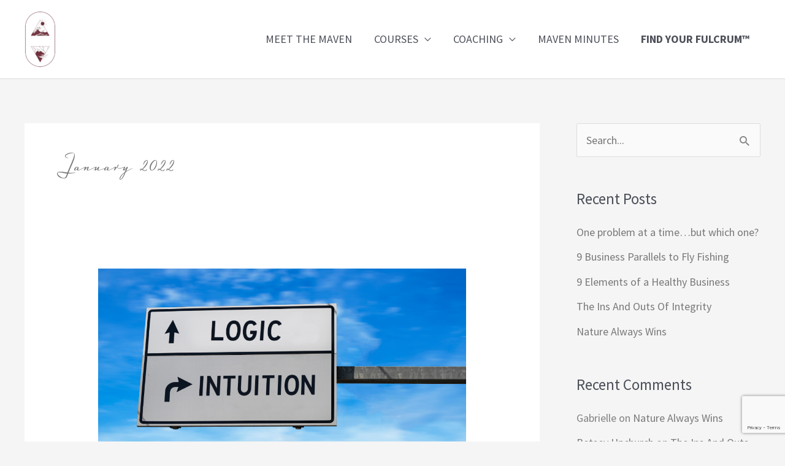

--- FILE ---
content_type: text/html; charset=utf-8
request_url: https://www.google.com/recaptcha/api2/anchor?ar=1&k=6Lfhf18aAAAAAN69rHXPi8u4MGsai8u0Snbk7PJ6&co=aHR0cHM6Ly93d3cudGhlYmFsYW5jZW1hdmVuLmNvbTo0NDM.&hl=en&v=N67nZn4AqZkNcbeMu4prBgzg&size=invisible&anchor-ms=20000&execute-ms=30000&cb=563xbny4c0z
body_size: 48760
content:
<!DOCTYPE HTML><html dir="ltr" lang="en"><head><meta http-equiv="Content-Type" content="text/html; charset=UTF-8">
<meta http-equiv="X-UA-Compatible" content="IE=edge">
<title>reCAPTCHA</title>
<style type="text/css">
/* cyrillic-ext */
@font-face {
  font-family: 'Roboto';
  font-style: normal;
  font-weight: 400;
  font-stretch: 100%;
  src: url(//fonts.gstatic.com/s/roboto/v48/KFO7CnqEu92Fr1ME7kSn66aGLdTylUAMa3GUBHMdazTgWw.woff2) format('woff2');
  unicode-range: U+0460-052F, U+1C80-1C8A, U+20B4, U+2DE0-2DFF, U+A640-A69F, U+FE2E-FE2F;
}
/* cyrillic */
@font-face {
  font-family: 'Roboto';
  font-style: normal;
  font-weight: 400;
  font-stretch: 100%;
  src: url(//fonts.gstatic.com/s/roboto/v48/KFO7CnqEu92Fr1ME7kSn66aGLdTylUAMa3iUBHMdazTgWw.woff2) format('woff2');
  unicode-range: U+0301, U+0400-045F, U+0490-0491, U+04B0-04B1, U+2116;
}
/* greek-ext */
@font-face {
  font-family: 'Roboto';
  font-style: normal;
  font-weight: 400;
  font-stretch: 100%;
  src: url(//fonts.gstatic.com/s/roboto/v48/KFO7CnqEu92Fr1ME7kSn66aGLdTylUAMa3CUBHMdazTgWw.woff2) format('woff2');
  unicode-range: U+1F00-1FFF;
}
/* greek */
@font-face {
  font-family: 'Roboto';
  font-style: normal;
  font-weight: 400;
  font-stretch: 100%;
  src: url(//fonts.gstatic.com/s/roboto/v48/KFO7CnqEu92Fr1ME7kSn66aGLdTylUAMa3-UBHMdazTgWw.woff2) format('woff2');
  unicode-range: U+0370-0377, U+037A-037F, U+0384-038A, U+038C, U+038E-03A1, U+03A3-03FF;
}
/* math */
@font-face {
  font-family: 'Roboto';
  font-style: normal;
  font-weight: 400;
  font-stretch: 100%;
  src: url(//fonts.gstatic.com/s/roboto/v48/KFO7CnqEu92Fr1ME7kSn66aGLdTylUAMawCUBHMdazTgWw.woff2) format('woff2');
  unicode-range: U+0302-0303, U+0305, U+0307-0308, U+0310, U+0312, U+0315, U+031A, U+0326-0327, U+032C, U+032F-0330, U+0332-0333, U+0338, U+033A, U+0346, U+034D, U+0391-03A1, U+03A3-03A9, U+03B1-03C9, U+03D1, U+03D5-03D6, U+03F0-03F1, U+03F4-03F5, U+2016-2017, U+2034-2038, U+203C, U+2040, U+2043, U+2047, U+2050, U+2057, U+205F, U+2070-2071, U+2074-208E, U+2090-209C, U+20D0-20DC, U+20E1, U+20E5-20EF, U+2100-2112, U+2114-2115, U+2117-2121, U+2123-214F, U+2190, U+2192, U+2194-21AE, U+21B0-21E5, U+21F1-21F2, U+21F4-2211, U+2213-2214, U+2216-22FF, U+2308-230B, U+2310, U+2319, U+231C-2321, U+2336-237A, U+237C, U+2395, U+239B-23B7, U+23D0, U+23DC-23E1, U+2474-2475, U+25AF, U+25B3, U+25B7, U+25BD, U+25C1, U+25CA, U+25CC, U+25FB, U+266D-266F, U+27C0-27FF, U+2900-2AFF, U+2B0E-2B11, U+2B30-2B4C, U+2BFE, U+3030, U+FF5B, U+FF5D, U+1D400-1D7FF, U+1EE00-1EEFF;
}
/* symbols */
@font-face {
  font-family: 'Roboto';
  font-style: normal;
  font-weight: 400;
  font-stretch: 100%;
  src: url(//fonts.gstatic.com/s/roboto/v48/KFO7CnqEu92Fr1ME7kSn66aGLdTylUAMaxKUBHMdazTgWw.woff2) format('woff2');
  unicode-range: U+0001-000C, U+000E-001F, U+007F-009F, U+20DD-20E0, U+20E2-20E4, U+2150-218F, U+2190, U+2192, U+2194-2199, U+21AF, U+21E6-21F0, U+21F3, U+2218-2219, U+2299, U+22C4-22C6, U+2300-243F, U+2440-244A, U+2460-24FF, U+25A0-27BF, U+2800-28FF, U+2921-2922, U+2981, U+29BF, U+29EB, U+2B00-2BFF, U+4DC0-4DFF, U+FFF9-FFFB, U+10140-1018E, U+10190-1019C, U+101A0, U+101D0-101FD, U+102E0-102FB, U+10E60-10E7E, U+1D2C0-1D2D3, U+1D2E0-1D37F, U+1F000-1F0FF, U+1F100-1F1AD, U+1F1E6-1F1FF, U+1F30D-1F30F, U+1F315, U+1F31C, U+1F31E, U+1F320-1F32C, U+1F336, U+1F378, U+1F37D, U+1F382, U+1F393-1F39F, U+1F3A7-1F3A8, U+1F3AC-1F3AF, U+1F3C2, U+1F3C4-1F3C6, U+1F3CA-1F3CE, U+1F3D4-1F3E0, U+1F3ED, U+1F3F1-1F3F3, U+1F3F5-1F3F7, U+1F408, U+1F415, U+1F41F, U+1F426, U+1F43F, U+1F441-1F442, U+1F444, U+1F446-1F449, U+1F44C-1F44E, U+1F453, U+1F46A, U+1F47D, U+1F4A3, U+1F4B0, U+1F4B3, U+1F4B9, U+1F4BB, U+1F4BF, U+1F4C8-1F4CB, U+1F4D6, U+1F4DA, U+1F4DF, U+1F4E3-1F4E6, U+1F4EA-1F4ED, U+1F4F7, U+1F4F9-1F4FB, U+1F4FD-1F4FE, U+1F503, U+1F507-1F50B, U+1F50D, U+1F512-1F513, U+1F53E-1F54A, U+1F54F-1F5FA, U+1F610, U+1F650-1F67F, U+1F687, U+1F68D, U+1F691, U+1F694, U+1F698, U+1F6AD, U+1F6B2, U+1F6B9-1F6BA, U+1F6BC, U+1F6C6-1F6CF, U+1F6D3-1F6D7, U+1F6E0-1F6EA, U+1F6F0-1F6F3, U+1F6F7-1F6FC, U+1F700-1F7FF, U+1F800-1F80B, U+1F810-1F847, U+1F850-1F859, U+1F860-1F887, U+1F890-1F8AD, U+1F8B0-1F8BB, U+1F8C0-1F8C1, U+1F900-1F90B, U+1F93B, U+1F946, U+1F984, U+1F996, U+1F9E9, U+1FA00-1FA6F, U+1FA70-1FA7C, U+1FA80-1FA89, U+1FA8F-1FAC6, U+1FACE-1FADC, U+1FADF-1FAE9, U+1FAF0-1FAF8, U+1FB00-1FBFF;
}
/* vietnamese */
@font-face {
  font-family: 'Roboto';
  font-style: normal;
  font-weight: 400;
  font-stretch: 100%;
  src: url(//fonts.gstatic.com/s/roboto/v48/KFO7CnqEu92Fr1ME7kSn66aGLdTylUAMa3OUBHMdazTgWw.woff2) format('woff2');
  unicode-range: U+0102-0103, U+0110-0111, U+0128-0129, U+0168-0169, U+01A0-01A1, U+01AF-01B0, U+0300-0301, U+0303-0304, U+0308-0309, U+0323, U+0329, U+1EA0-1EF9, U+20AB;
}
/* latin-ext */
@font-face {
  font-family: 'Roboto';
  font-style: normal;
  font-weight: 400;
  font-stretch: 100%;
  src: url(//fonts.gstatic.com/s/roboto/v48/KFO7CnqEu92Fr1ME7kSn66aGLdTylUAMa3KUBHMdazTgWw.woff2) format('woff2');
  unicode-range: U+0100-02BA, U+02BD-02C5, U+02C7-02CC, U+02CE-02D7, U+02DD-02FF, U+0304, U+0308, U+0329, U+1D00-1DBF, U+1E00-1E9F, U+1EF2-1EFF, U+2020, U+20A0-20AB, U+20AD-20C0, U+2113, U+2C60-2C7F, U+A720-A7FF;
}
/* latin */
@font-face {
  font-family: 'Roboto';
  font-style: normal;
  font-weight: 400;
  font-stretch: 100%;
  src: url(//fonts.gstatic.com/s/roboto/v48/KFO7CnqEu92Fr1ME7kSn66aGLdTylUAMa3yUBHMdazQ.woff2) format('woff2');
  unicode-range: U+0000-00FF, U+0131, U+0152-0153, U+02BB-02BC, U+02C6, U+02DA, U+02DC, U+0304, U+0308, U+0329, U+2000-206F, U+20AC, U+2122, U+2191, U+2193, U+2212, U+2215, U+FEFF, U+FFFD;
}
/* cyrillic-ext */
@font-face {
  font-family: 'Roboto';
  font-style: normal;
  font-weight: 500;
  font-stretch: 100%;
  src: url(//fonts.gstatic.com/s/roboto/v48/KFO7CnqEu92Fr1ME7kSn66aGLdTylUAMa3GUBHMdazTgWw.woff2) format('woff2');
  unicode-range: U+0460-052F, U+1C80-1C8A, U+20B4, U+2DE0-2DFF, U+A640-A69F, U+FE2E-FE2F;
}
/* cyrillic */
@font-face {
  font-family: 'Roboto';
  font-style: normal;
  font-weight: 500;
  font-stretch: 100%;
  src: url(//fonts.gstatic.com/s/roboto/v48/KFO7CnqEu92Fr1ME7kSn66aGLdTylUAMa3iUBHMdazTgWw.woff2) format('woff2');
  unicode-range: U+0301, U+0400-045F, U+0490-0491, U+04B0-04B1, U+2116;
}
/* greek-ext */
@font-face {
  font-family: 'Roboto';
  font-style: normal;
  font-weight: 500;
  font-stretch: 100%;
  src: url(//fonts.gstatic.com/s/roboto/v48/KFO7CnqEu92Fr1ME7kSn66aGLdTylUAMa3CUBHMdazTgWw.woff2) format('woff2');
  unicode-range: U+1F00-1FFF;
}
/* greek */
@font-face {
  font-family: 'Roboto';
  font-style: normal;
  font-weight: 500;
  font-stretch: 100%;
  src: url(//fonts.gstatic.com/s/roboto/v48/KFO7CnqEu92Fr1ME7kSn66aGLdTylUAMa3-UBHMdazTgWw.woff2) format('woff2');
  unicode-range: U+0370-0377, U+037A-037F, U+0384-038A, U+038C, U+038E-03A1, U+03A3-03FF;
}
/* math */
@font-face {
  font-family: 'Roboto';
  font-style: normal;
  font-weight: 500;
  font-stretch: 100%;
  src: url(//fonts.gstatic.com/s/roboto/v48/KFO7CnqEu92Fr1ME7kSn66aGLdTylUAMawCUBHMdazTgWw.woff2) format('woff2');
  unicode-range: U+0302-0303, U+0305, U+0307-0308, U+0310, U+0312, U+0315, U+031A, U+0326-0327, U+032C, U+032F-0330, U+0332-0333, U+0338, U+033A, U+0346, U+034D, U+0391-03A1, U+03A3-03A9, U+03B1-03C9, U+03D1, U+03D5-03D6, U+03F0-03F1, U+03F4-03F5, U+2016-2017, U+2034-2038, U+203C, U+2040, U+2043, U+2047, U+2050, U+2057, U+205F, U+2070-2071, U+2074-208E, U+2090-209C, U+20D0-20DC, U+20E1, U+20E5-20EF, U+2100-2112, U+2114-2115, U+2117-2121, U+2123-214F, U+2190, U+2192, U+2194-21AE, U+21B0-21E5, U+21F1-21F2, U+21F4-2211, U+2213-2214, U+2216-22FF, U+2308-230B, U+2310, U+2319, U+231C-2321, U+2336-237A, U+237C, U+2395, U+239B-23B7, U+23D0, U+23DC-23E1, U+2474-2475, U+25AF, U+25B3, U+25B7, U+25BD, U+25C1, U+25CA, U+25CC, U+25FB, U+266D-266F, U+27C0-27FF, U+2900-2AFF, U+2B0E-2B11, U+2B30-2B4C, U+2BFE, U+3030, U+FF5B, U+FF5D, U+1D400-1D7FF, U+1EE00-1EEFF;
}
/* symbols */
@font-face {
  font-family: 'Roboto';
  font-style: normal;
  font-weight: 500;
  font-stretch: 100%;
  src: url(//fonts.gstatic.com/s/roboto/v48/KFO7CnqEu92Fr1ME7kSn66aGLdTylUAMaxKUBHMdazTgWw.woff2) format('woff2');
  unicode-range: U+0001-000C, U+000E-001F, U+007F-009F, U+20DD-20E0, U+20E2-20E4, U+2150-218F, U+2190, U+2192, U+2194-2199, U+21AF, U+21E6-21F0, U+21F3, U+2218-2219, U+2299, U+22C4-22C6, U+2300-243F, U+2440-244A, U+2460-24FF, U+25A0-27BF, U+2800-28FF, U+2921-2922, U+2981, U+29BF, U+29EB, U+2B00-2BFF, U+4DC0-4DFF, U+FFF9-FFFB, U+10140-1018E, U+10190-1019C, U+101A0, U+101D0-101FD, U+102E0-102FB, U+10E60-10E7E, U+1D2C0-1D2D3, U+1D2E0-1D37F, U+1F000-1F0FF, U+1F100-1F1AD, U+1F1E6-1F1FF, U+1F30D-1F30F, U+1F315, U+1F31C, U+1F31E, U+1F320-1F32C, U+1F336, U+1F378, U+1F37D, U+1F382, U+1F393-1F39F, U+1F3A7-1F3A8, U+1F3AC-1F3AF, U+1F3C2, U+1F3C4-1F3C6, U+1F3CA-1F3CE, U+1F3D4-1F3E0, U+1F3ED, U+1F3F1-1F3F3, U+1F3F5-1F3F7, U+1F408, U+1F415, U+1F41F, U+1F426, U+1F43F, U+1F441-1F442, U+1F444, U+1F446-1F449, U+1F44C-1F44E, U+1F453, U+1F46A, U+1F47D, U+1F4A3, U+1F4B0, U+1F4B3, U+1F4B9, U+1F4BB, U+1F4BF, U+1F4C8-1F4CB, U+1F4D6, U+1F4DA, U+1F4DF, U+1F4E3-1F4E6, U+1F4EA-1F4ED, U+1F4F7, U+1F4F9-1F4FB, U+1F4FD-1F4FE, U+1F503, U+1F507-1F50B, U+1F50D, U+1F512-1F513, U+1F53E-1F54A, U+1F54F-1F5FA, U+1F610, U+1F650-1F67F, U+1F687, U+1F68D, U+1F691, U+1F694, U+1F698, U+1F6AD, U+1F6B2, U+1F6B9-1F6BA, U+1F6BC, U+1F6C6-1F6CF, U+1F6D3-1F6D7, U+1F6E0-1F6EA, U+1F6F0-1F6F3, U+1F6F7-1F6FC, U+1F700-1F7FF, U+1F800-1F80B, U+1F810-1F847, U+1F850-1F859, U+1F860-1F887, U+1F890-1F8AD, U+1F8B0-1F8BB, U+1F8C0-1F8C1, U+1F900-1F90B, U+1F93B, U+1F946, U+1F984, U+1F996, U+1F9E9, U+1FA00-1FA6F, U+1FA70-1FA7C, U+1FA80-1FA89, U+1FA8F-1FAC6, U+1FACE-1FADC, U+1FADF-1FAE9, U+1FAF0-1FAF8, U+1FB00-1FBFF;
}
/* vietnamese */
@font-face {
  font-family: 'Roboto';
  font-style: normal;
  font-weight: 500;
  font-stretch: 100%;
  src: url(//fonts.gstatic.com/s/roboto/v48/KFO7CnqEu92Fr1ME7kSn66aGLdTylUAMa3OUBHMdazTgWw.woff2) format('woff2');
  unicode-range: U+0102-0103, U+0110-0111, U+0128-0129, U+0168-0169, U+01A0-01A1, U+01AF-01B0, U+0300-0301, U+0303-0304, U+0308-0309, U+0323, U+0329, U+1EA0-1EF9, U+20AB;
}
/* latin-ext */
@font-face {
  font-family: 'Roboto';
  font-style: normal;
  font-weight: 500;
  font-stretch: 100%;
  src: url(//fonts.gstatic.com/s/roboto/v48/KFO7CnqEu92Fr1ME7kSn66aGLdTylUAMa3KUBHMdazTgWw.woff2) format('woff2');
  unicode-range: U+0100-02BA, U+02BD-02C5, U+02C7-02CC, U+02CE-02D7, U+02DD-02FF, U+0304, U+0308, U+0329, U+1D00-1DBF, U+1E00-1E9F, U+1EF2-1EFF, U+2020, U+20A0-20AB, U+20AD-20C0, U+2113, U+2C60-2C7F, U+A720-A7FF;
}
/* latin */
@font-face {
  font-family: 'Roboto';
  font-style: normal;
  font-weight: 500;
  font-stretch: 100%;
  src: url(//fonts.gstatic.com/s/roboto/v48/KFO7CnqEu92Fr1ME7kSn66aGLdTylUAMa3yUBHMdazQ.woff2) format('woff2');
  unicode-range: U+0000-00FF, U+0131, U+0152-0153, U+02BB-02BC, U+02C6, U+02DA, U+02DC, U+0304, U+0308, U+0329, U+2000-206F, U+20AC, U+2122, U+2191, U+2193, U+2212, U+2215, U+FEFF, U+FFFD;
}
/* cyrillic-ext */
@font-face {
  font-family: 'Roboto';
  font-style: normal;
  font-weight: 900;
  font-stretch: 100%;
  src: url(//fonts.gstatic.com/s/roboto/v48/KFO7CnqEu92Fr1ME7kSn66aGLdTylUAMa3GUBHMdazTgWw.woff2) format('woff2');
  unicode-range: U+0460-052F, U+1C80-1C8A, U+20B4, U+2DE0-2DFF, U+A640-A69F, U+FE2E-FE2F;
}
/* cyrillic */
@font-face {
  font-family: 'Roboto';
  font-style: normal;
  font-weight: 900;
  font-stretch: 100%;
  src: url(//fonts.gstatic.com/s/roboto/v48/KFO7CnqEu92Fr1ME7kSn66aGLdTylUAMa3iUBHMdazTgWw.woff2) format('woff2');
  unicode-range: U+0301, U+0400-045F, U+0490-0491, U+04B0-04B1, U+2116;
}
/* greek-ext */
@font-face {
  font-family: 'Roboto';
  font-style: normal;
  font-weight: 900;
  font-stretch: 100%;
  src: url(//fonts.gstatic.com/s/roboto/v48/KFO7CnqEu92Fr1ME7kSn66aGLdTylUAMa3CUBHMdazTgWw.woff2) format('woff2');
  unicode-range: U+1F00-1FFF;
}
/* greek */
@font-face {
  font-family: 'Roboto';
  font-style: normal;
  font-weight: 900;
  font-stretch: 100%;
  src: url(//fonts.gstatic.com/s/roboto/v48/KFO7CnqEu92Fr1ME7kSn66aGLdTylUAMa3-UBHMdazTgWw.woff2) format('woff2');
  unicode-range: U+0370-0377, U+037A-037F, U+0384-038A, U+038C, U+038E-03A1, U+03A3-03FF;
}
/* math */
@font-face {
  font-family: 'Roboto';
  font-style: normal;
  font-weight: 900;
  font-stretch: 100%;
  src: url(//fonts.gstatic.com/s/roboto/v48/KFO7CnqEu92Fr1ME7kSn66aGLdTylUAMawCUBHMdazTgWw.woff2) format('woff2');
  unicode-range: U+0302-0303, U+0305, U+0307-0308, U+0310, U+0312, U+0315, U+031A, U+0326-0327, U+032C, U+032F-0330, U+0332-0333, U+0338, U+033A, U+0346, U+034D, U+0391-03A1, U+03A3-03A9, U+03B1-03C9, U+03D1, U+03D5-03D6, U+03F0-03F1, U+03F4-03F5, U+2016-2017, U+2034-2038, U+203C, U+2040, U+2043, U+2047, U+2050, U+2057, U+205F, U+2070-2071, U+2074-208E, U+2090-209C, U+20D0-20DC, U+20E1, U+20E5-20EF, U+2100-2112, U+2114-2115, U+2117-2121, U+2123-214F, U+2190, U+2192, U+2194-21AE, U+21B0-21E5, U+21F1-21F2, U+21F4-2211, U+2213-2214, U+2216-22FF, U+2308-230B, U+2310, U+2319, U+231C-2321, U+2336-237A, U+237C, U+2395, U+239B-23B7, U+23D0, U+23DC-23E1, U+2474-2475, U+25AF, U+25B3, U+25B7, U+25BD, U+25C1, U+25CA, U+25CC, U+25FB, U+266D-266F, U+27C0-27FF, U+2900-2AFF, U+2B0E-2B11, U+2B30-2B4C, U+2BFE, U+3030, U+FF5B, U+FF5D, U+1D400-1D7FF, U+1EE00-1EEFF;
}
/* symbols */
@font-face {
  font-family: 'Roboto';
  font-style: normal;
  font-weight: 900;
  font-stretch: 100%;
  src: url(//fonts.gstatic.com/s/roboto/v48/KFO7CnqEu92Fr1ME7kSn66aGLdTylUAMaxKUBHMdazTgWw.woff2) format('woff2');
  unicode-range: U+0001-000C, U+000E-001F, U+007F-009F, U+20DD-20E0, U+20E2-20E4, U+2150-218F, U+2190, U+2192, U+2194-2199, U+21AF, U+21E6-21F0, U+21F3, U+2218-2219, U+2299, U+22C4-22C6, U+2300-243F, U+2440-244A, U+2460-24FF, U+25A0-27BF, U+2800-28FF, U+2921-2922, U+2981, U+29BF, U+29EB, U+2B00-2BFF, U+4DC0-4DFF, U+FFF9-FFFB, U+10140-1018E, U+10190-1019C, U+101A0, U+101D0-101FD, U+102E0-102FB, U+10E60-10E7E, U+1D2C0-1D2D3, U+1D2E0-1D37F, U+1F000-1F0FF, U+1F100-1F1AD, U+1F1E6-1F1FF, U+1F30D-1F30F, U+1F315, U+1F31C, U+1F31E, U+1F320-1F32C, U+1F336, U+1F378, U+1F37D, U+1F382, U+1F393-1F39F, U+1F3A7-1F3A8, U+1F3AC-1F3AF, U+1F3C2, U+1F3C4-1F3C6, U+1F3CA-1F3CE, U+1F3D4-1F3E0, U+1F3ED, U+1F3F1-1F3F3, U+1F3F5-1F3F7, U+1F408, U+1F415, U+1F41F, U+1F426, U+1F43F, U+1F441-1F442, U+1F444, U+1F446-1F449, U+1F44C-1F44E, U+1F453, U+1F46A, U+1F47D, U+1F4A3, U+1F4B0, U+1F4B3, U+1F4B9, U+1F4BB, U+1F4BF, U+1F4C8-1F4CB, U+1F4D6, U+1F4DA, U+1F4DF, U+1F4E3-1F4E6, U+1F4EA-1F4ED, U+1F4F7, U+1F4F9-1F4FB, U+1F4FD-1F4FE, U+1F503, U+1F507-1F50B, U+1F50D, U+1F512-1F513, U+1F53E-1F54A, U+1F54F-1F5FA, U+1F610, U+1F650-1F67F, U+1F687, U+1F68D, U+1F691, U+1F694, U+1F698, U+1F6AD, U+1F6B2, U+1F6B9-1F6BA, U+1F6BC, U+1F6C6-1F6CF, U+1F6D3-1F6D7, U+1F6E0-1F6EA, U+1F6F0-1F6F3, U+1F6F7-1F6FC, U+1F700-1F7FF, U+1F800-1F80B, U+1F810-1F847, U+1F850-1F859, U+1F860-1F887, U+1F890-1F8AD, U+1F8B0-1F8BB, U+1F8C0-1F8C1, U+1F900-1F90B, U+1F93B, U+1F946, U+1F984, U+1F996, U+1F9E9, U+1FA00-1FA6F, U+1FA70-1FA7C, U+1FA80-1FA89, U+1FA8F-1FAC6, U+1FACE-1FADC, U+1FADF-1FAE9, U+1FAF0-1FAF8, U+1FB00-1FBFF;
}
/* vietnamese */
@font-face {
  font-family: 'Roboto';
  font-style: normal;
  font-weight: 900;
  font-stretch: 100%;
  src: url(//fonts.gstatic.com/s/roboto/v48/KFO7CnqEu92Fr1ME7kSn66aGLdTylUAMa3OUBHMdazTgWw.woff2) format('woff2');
  unicode-range: U+0102-0103, U+0110-0111, U+0128-0129, U+0168-0169, U+01A0-01A1, U+01AF-01B0, U+0300-0301, U+0303-0304, U+0308-0309, U+0323, U+0329, U+1EA0-1EF9, U+20AB;
}
/* latin-ext */
@font-face {
  font-family: 'Roboto';
  font-style: normal;
  font-weight: 900;
  font-stretch: 100%;
  src: url(//fonts.gstatic.com/s/roboto/v48/KFO7CnqEu92Fr1ME7kSn66aGLdTylUAMa3KUBHMdazTgWw.woff2) format('woff2');
  unicode-range: U+0100-02BA, U+02BD-02C5, U+02C7-02CC, U+02CE-02D7, U+02DD-02FF, U+0304, U+0308, U+0329, U+1D00-1DBF, U+1E00-1E9F, U+1EF2-1EFF, U+2020, U+20A0-20AB, U+20AD-20C0, U+2113, U+2C60-2C7F, U+A720-A7FF;
}
/* latin */
@font-face {
  font-family: 'Roboto';
  font-style: normal;
  font-weight: 900;
  font-stretch: 100%;
  src: url(//fonts.gstatic.com/s/roboto/v48/KFO7CnqEu92Fr1ME7kSn66aGLdTylUAMa3yUBHMdazQ.woff2) format('woff2');
  unicode-range: U+0000-00FF, U+0131, U+0152-0153, U+02BB-02BC, U+02C6, U+02DA, U+02DC, U+0304, U+0308, U+0329, U+2000-206F, U+20AC, U+2122, U+2191, U+2193, U+2212, U+2215, U+FEFF, U+FFFD;
}

</style>
<link rel="stylesheet" type="text/css" href="https://www.gstatic.com/recaptcha/releases/N67nZn4AqZkNcbeMu4prBgzg/styles__ltr.css">
<script nonce="YBd08wZQsMIScbdh98T4ww" type="text/javascript">window['__recaptcha_api'] = 'https://www.google.com/recaptcha/api2/';</script>
<script type="text/javascript" src="https://www.gstatic.com/recaptcha/releases/N67nZn4AqZkNcbeMu4prBgzg/recaptcha__en.js" nonce="YBd08wZQsMIScbdh98T4ww">
      
    </script></head>
<body><div id="rc-anchor-alert" class="rc-anchor-alert"></div>
<input type="hidden" id="recaptcha-token" value="[base64]">
<script type="text/javascript" nonce="YBd08wZQsMIScbdh98T4ww">
      recaptcha.anchor.Main.init("[\x22ainput\x22,[\x22bgdata\x22,\x22\x22,\[base64]/[base64]/[base64]/[base64]/[base64]/UltsKytdPUU6KEU8MjA0OD9SW2wrK109RT4+NnwxOTI6KChFJjY0NTEyKT09NTUyOTYmJk0rMTxjLmxlbmd0aCYmKGMuY2hhckNvZGVBdChNKzEpJjY0NTEyKT09NTYzMjA/[base64]/[base64]/[base64]/[base64]/[base64]/[base64]/[base64]\x22,\[base64]\x22,\x22w79Gw605d8KswovDugXDiEU0enNbwrTCgwDDgiXCvDdpwqHCqijCrUsOw40/w6fDqTTCoMKmTcKnwovDncOhw4YMGgB3w61nEcKZwqrCrmfCqcKUw6McwpHCnsK6w4bCjTlKwq3DmDxJA8OXKQhcwofDl8Otw4nDvylTcsOyO8OZw6FfTsONAWRawoUHZ8Ofw5RZw5wBw7vCmVAhw73DvMKmw47CkcOXKF8gNcO/GxnDl0fDhAlLwrrCo8KnwpfDjiDDhMK2HR3DisK7wo/CqsO6TDHClFHCk2kFwqvDq8K/PsKHfsKvw59Rwp/DgsOzwq8uw4XCs8KPw4DCnyLDsWpUUsO/[base64]/Ci2PDu8OPFVFUwr/CtUMFAsKjacOzwqjCtMOvw7HDtnfCssKvZX4yw6PDvknCqlPDjmjDu8Kuwpk1woTCvMOTwr1ZXwxTCsOZTlcHwr/CqxF5VjFhSMOMc8Ouwp/DniwtwpHDkRJ6w6rDu8O3wptVwozCtnTCi1TCpsK3QcKpAcOPw7oHwpZrwqXCtcOpe1BnTSPChcKgw6RCw53Cligtw7FDIMKGwrDDp8KiAMK1wpLDjcK/[base64]/ClcKwfsKCwosgw5nDu8ObLD/CsW3Cp0fCjVLCscOOQsOvS8KVa1/DmMKZw5XCicOsasK0w7XDi8O3T8KdPsKtOcOCw7ZnVsOOJMO0w7DCn8KjwrouwqV7wqEQw5Muw7LDlMKJw7PCm8KKTikEJA1/RFJ6wog8w73DusOew6XCmk/Cl8OZcjkewqpVInolw5tedWLDpj3CpTEswpxaw6UUwpdQw78Hwq7DsSNmf8OMw67Dry9HwqvCk2XDt8KDYcK0w57DtsKNwqXDn8O/[base64]/DoVnDqFLCvgrDk8OVw7sTw5d2NUTDqcKFwrU9w4kPHsKzw5LDpcO2w63Dqjhjwp7CosKWFsOqwoHDucOiw5pqw7zCvMK0w4AywqXChcOJwqBQw6XClG07wo7Cv8Knw5FQw4Elw7scHcK5YQPDtirDosKqwrAvwrvDn8OBfnvClsKXwpvCtmlFG8KKw6RDwq/[base64]/CmxQyNggYwoDDlT3DisKmA2XChHhXw7TDnSfCpGs8wpRMwoLDssOPwpwqwq7CjRPCuMOZwqw6MCMqw6oeCsKBw6PCjETDgEvCpA3CvsO6w7FawofDhsKaw6/[base64]/[base64]/w5U2JsKXUCBrwrBFb8OJCEsew4Q8wrtewqFSMGEbKTDDn8O/[base64]/[base64]/CgwrDi1DCs3tVw7HDuB8lwpXClB/CvMOow4I0Ty4GGsKmB0fDlMKzwpRuawbCvjIAw5PDk8KFfcO+OwzDtxYKw6U2wpM8CsONNcOPwqHCvMKawoJgNXBANHTDkRTDvQ/DpcOgw5ULZcKNwqXCrFcbP3HDvnvDisK+w5XDuBQ/w4nCgMKeFMOEMmMMw6rCl38rwrhxH8OYw5vDs3vCjcKVw4BZEsO5wpLCulvCmHbCmcKdKTJFwo4TLG9/[base64]/[base64]/DlGIlw7lqw5BFw6vDqT1aIwBKHMO3TMKGa8OsTXMjAMOUw7PClcOswoQxHsK8IMK/w7XDnsOILMO5w7vDkFd7LMKEcVQpGMKHwoRwIFzDuMKqwqxwSWgewqtWR8OnwqR6fcOqwp/DukgsRFtNw6kfwo9PSi0KAsKCQ8KcKgjDgsOOwpDCtHtUGsKDa1wJwqTDucK/KcKnY8KFwpxVwpHCtBw8wqY5bQrDn2oDw5kLMH3Dt8Odbj46RHDDrcKxaj/Ck2fDrBBiAj1QwrrDi2DDgm8Owr7DmAIUwoAMwqAvB8Otw545O0zDqcKmw6B/GSMoMcO3wrPDq2sTbh7DlArCmMKewqJ7w7jDpjTDl8KWaMO6wq/CkcOnw6UHwptkw6zCm8Kawo57wqMuwobCpMOBMMOKTMKBbgw/[base64]/CgMOcw7zCrlPDp8OFwodJIlbDrsKhwpzDrwFJwpZnfwXDmWNqN8O9w5zDswBaw7Rfeg3Dg8K6Lj5AN1I+w7/CgsOWSkbDpw99wo4uw73CiMO1QsKUcMKRw69OwrdNNsKkw6rDqcKkUS7CoVDDqEF2wqvCnmFpF8Khag9aIhBRwovCvcKbIGtKQzTCqsKyw5NJw7/CqMOYUsO9bcKBw4zCqiBJJlrDrz8XwqAzw7zDrcOoXD9awrzCm1BXw43Ch8ObPMOKWMKuXCZTw77Djg7CilXCklN+VcKaw5dJUQM+wrN+YiDCgw00dsOSwpzCuS40w4bClhvDmMOMwq7DoWrDtcKTP8OWwqnCgxPCkcOkwprDgx/DogNhw41iwoEoY1PCrcOUwr7CpsO9CMKBQzPCr8KLOjI/[base64]/RWwBHXDDugxndAHChMKHTsO7woAnw5Z4w45fwpDCsMKtwo85wq3CosKYwo9Vw4nDlcKDwo4nO8KSI8Ond8KUJ15SVjjCqsOzcMOnw4XDk8KgwrXCn1krwqvCl2ASKn3CnG7DlnLCoMOaHjLDl8KbCy0/w7nCnMKOwrdoFsKsw58rw5lGwpprDwBWMMKOwq4Jw5vCt3DDpMKSGxHCpSzDscKewpBTQ3lqPybCusOwAMKxcMKwVcOhw5EcwqPDtcOWcMKNwoUZCcKKP1bDq2Rew7nCrcKCw4wNw7PDvMK/[base64]/Ci8KoZ8OqPhlTTRDDj3hZw6LDjFNbDsK6w555w6EXw40qwq1gUm5ZLsOFYMOMw4BbwoRzw7PDq8KhCcKQwohcLEwAUcKKwr1WIDcVWzQSwpTDu8OzEMKXG8OYHTLCln/Co8OmLsORFXp/w7bCqMORS8OhwoMoPcKFE2DCncOow6bCoG/ClSoGw4rCqcOMw6sPPHZwHMKBExzCvwTDnnkTwpDDgcOHw5fDuCLCvSsCPl94V8OTwrotBsOKw4JRwppwGsKAwonDq8OHw5QqwpPChAdBKCjCpcOgw5p+a8Kvw53CgcOWwq/[base64]/Crn3Cok3DpADCgCbCjlLDnwoNwpIlBQ/CjcKHwp/[base64]/DpcKfBH/Du3nCshgqw6vCksKqNMOdwrM9w6BzwqDCsMO+cMOoLGzCk8Kiw5DDtR3ChTbDtsOow7FyH8OeaU8EDsKebcKcKMKfN048PsOywpA0PlPCpsKoGsOsw74VwpEtNChXwp0YwqTDq8KfLMKSwrAvwqzDpMO4wqjCjhsGZ8Ozwq/Dt3/CmsO3w6MZwq1LwrjCq8Olw7PClWxEw61QwppQw4/[base64]/CnXZBWxLCukBnwrJFVSPCuU0IwrHCq8O/amUqw51nw69Uw782w78xMsKMVMOgwoVBwogLb2bDon0IZ8OBw7PCrz5+wrMewofDmMOaLcKrTMO0KWUyw4dnwr3CrcO0W8K/[base64]/[base64]/Cqhw+w4fDqsONfRfDuRIJw4bCqcKswqnCicKnRFNLdC8+HMOFwptSJMOoPXl+w6ADw7vCiT7DvMOaw7Eia2lCw4RfwptGw6PDpxvCv8O2w4g8wrJrw5TCjXQaGGTDgWLCl2FkJyc1fcKRwqJFYMOXwr7Ck8KVMMOWwofCkcO4OSZSEAvDlsOzw4k9ax/Do2crIQQsHcOPKgzDl8Kww5IwfzxJTzPDo8OnLMK4BcKBwrjDucO7DGTDrXbCmD0Vw6PDlsO6dWDDuwYeZELDvxMsw44KDcK6HDXDlELDtMKIZ0wPP2LCmAcIw5s/e1oTwo99wpEDbm7DgcO/wrfCm1Ryc8KVE8K7T8Ozd0gTMcKPOsKTwpgMw6zCoTdsKTnDtBYAHsKQGXVBIS0WQmA/JUnCiUXDlDfDnC4Ew6UBw6okGMKaMF9uGsKPw67DlsOIw4nCmSdTwqs+H8K5dcOgE3bColUHw6pxLXXDsD/CnMO0w5zCu1RsESfDnjJhSMOdwqpfazlgd1JPTT0XMXPDoyrCi8KpKjTDjgLDiQHCrAXCpzzDgiDDvQnDncOuVMKqJlDDtMOXTVNQLzddXBPCnXs9a1BbLcKgw47DpcO3SsOlTsOuHMKiVzhUf1xdw6zCvsOoMmx9w5DDsXXCrMO6wpnDkH/Co1w3w7lrwpQFAsKBwpjDk3YKwobDvG7CksKcBsOIw7VlOMKoVXhvAsO9w4F+wpDCmkzDlMOJwoDDl8K/wodAw6LCpFDCrcKfEcKNw5nDksOvwprCtk3Cg1N4L0TCtzR0w7Y9w5fCnhnDvsKXw6/DpDQhNMObw7vDl8OuLsO3wqNdw7PDj8ODw6zDrMOwwrDDlsOubwc5aQUPw5dFKMOiIsK+ShMYcHtIw4DDtcOXwrlzwpzDnR0tw4Izwo3Cvi/CiCwmwqHDpAvDhMKMUChDUyfCusK/WMO5wqw3XMO/[base64]/aHTCocOxw5bDtsK7QyPDuVDCncKMZsOpwqpOBjPDoVnCuxQaP8Okw4xzS8KLaDXCnlvDuwpBw69uIBLDjcKKwrE1wqXDuH7DlWdCOAJ8B8OiVTAkw5VlN8O9w7RhwppkRRUjw5k/[base64]/DicO1wqYUwqEaw6JCFcKzJsKFw4rDicKTw4MTcUzDvMKtwoXDuHrDlMKfw6vCt8OJwpc7bsOOTMKsNMOSdMKWwoY7RsOpcyF+w5TDgjFuwppqw6DCiDnDnMOAAMOxFCfDgsK5w7bDsw1GwpoxGh4Fw7xFV8KcI8Kdw4RoGl0iwp92ZFzCmVw/Z8O3bU04WsO7wpHDsF9aP8KTasKkZMOcBAHDrm3DtcOSwqnCl8KUwoDCoMOPd8OdwrEYdsKMw5gYwpPCiA0uwoxYw5LDiifDrTlzGsOyEcOGc3p2woEuesKGDsOJKQIxKnzDoA7DjHzDgDTCpsOmQ8Ouwr/DnBREw5QrbcKYLzbDvMOVw4J/OExRw5tEw55SXcKpwo1NcDLCi2E/w59KwqIKCXk7w77Do8O0dUnCrQ/DvcKEIcKhNcKLZiBAcMKjwpDCtMKawohkZ8KAw7lDLgsYOAfDqMKUwrRHwrMpdsKSw48DL21aIArDry0swqvCuMK+woDCtm9gwqMNdhjDisKxOUgpwqzCpMKNCiALHj/[base64]/DocO+PMO5A8Ozw4fDmsOxc0nDiMKOw6XDjCMZwo51w4TChMK+KcOzP8OULRN/wqprTsOGEW0Cw6jDuQHDrVtnwrF7PT7DlMKqHmp7JyTDnMOUw4YUMcKJw4rCmcOUw4HDixIFX3jCs8KiwrzCg3shwojDucOiwpstwobCrMKxwqDDscK9SDJswpnCt1/DnnInwqDCncKFw5hsHMKVw7EPOsKIw7dfKMKvwqbDs8KkT8O6FcKLw4rCg0fDqcKOw5gwe8OzK8K1cMOgw6nCo8OJKcOMMFXDvAd/w7hfw5HCu8Ojf8K5Q8OTBsOOTGgobVDCrkfCosKIJSNAw7M0w5bDi1Z2FAzCqThtecOHDMONw5TDpMKTwqrCqhPClCrDlFRSw4TCqyzCjMO1woPDhQPDpsKzwpocw5d5w6cmw4hlN3TCsiHCpiUfw6/DmBBiJsKfwqMYwoM/LcK0w6PCjsKUI8KwwrHDmAjClD/[base64]/DvMOoDhhbT1N0VRLDvMOmw7fDmg1ww6UcPA1UHGQhw68zenQQE3sRMm3CghBTw5fDqHPClMKTw5nDvyFtKxYjwrTDnCbClMOtw6Iew4xHw73CjMOXwqN8CxrCkcKKw5E8woJNw7nDrsKiw5nCmUpZfmMtw651PUgTYjfDq8KMwr1acUlxIFIPwqbDj1fDlz/ChTjCpjjCsMKsQAVWw67DpCZyw4fCucO+EQ3DqcOBW8KxwqxNGcOvw4Bna0PDtmvCjl7DqHgEwqpZw6YNZ8KDw58Mwo4GJDRYw4vClGrDhGEPwr9vUDTDhsK0Nx9awrUgdsKJEcOOwo/CrMKzJ0JnwpAjwogOMsOtwpEYHcK5w4Rxa8K5wpJdVMOxwrsgGMKoEsKEWMKjRMONbsOaHjbCpsKQw61OwrPDlATChEXCusKcwpJTWWssfEHDjMKXwpvCkgjCoMKBTsKmAxM+TMKrwrd+JMKkw48gZsKowqhrScKCaMOOwpZWAcK9XMK3wqTDmFcvw40KC0/[base64]/CmMOUFDVGwr4Zw4sPXhHDkXp7Y8OcwqRAw4/DojNBwo1ddcOtfsKvwrbCo8K0wpLCnW8JwoJTwq/CjsOPwpDDlUfDnsOAOMKbwrjDsQZReEU4K1TCksKvwrg2w7BCwq1mKsKtPsO1wpDCuVLDiA0xw6IIDSXCuMOXwq1CehlSGcOTw4gQR8OCE0lnw55Bw55VWX7Cn8Otw4DDqsK4KzIHw5vDocORw4/[base64]/SMKhZhAwwq7DusOEwpZjw4pGwqXDrWMVB8KpS8OUGUkINV1Mfm0TVSfClTnDhFfCuMKKw6RywoTDksOwA2cZT3hWwrVff8O4wo/[base64]/Y8O2PcOtwo5Jw7rCv3jCkcKCMnpFE8ORSsKFDVlqbT7CmsKbYsO/wrgVIMODwr0/w4J6wppDXcOPwrrDo8O/woQ3HMKzP8OXMDrCnsO/wqfDmMOHwprCoiIeW8KfwoPDq3Unw4PDicO3IcOYw5DCssKWQF1Jw7bCq2AXwojCtsOtWGsgDMOfYhXCpMOuwrHDjCliHsKsOUDCoMK1SBcFb8KlRUtBwrHChXk5woVlAHbCiMKEwqzDlcKaw7/DssOjdsOcw6rChsKcUMO/w5TDt8KMwpnDk1tSE8KcwoDCu8Ohwp4/HRQaa8KBw6nDokdpw5Q7wqPDvhQpw77CgVjCgcO4w6HDlcOSw4HCtcKhS8KQJcKpX8Kfw4tpwo0zwrAvw4zDisOVw4UMJsO1bXTDoCLCkhrDnMKlwrXCn0HCsMKTfRRaWi/[base64]/wog9wrQnwpZyG8ODw7fCiAIKPsOwA27DncKeMS3Dsx07YE7DiHDDuXzDlsODwol+wqELNgXDl2ZKwoLCgcOFw4MvQcOpaBDDomDDo8Ojw7dDecOtw4gtaMOQwoLDocK2w6vDpcOuwrNOw6x1QsO7wrhSwrXCqAYbOsO5w53DiH1aw6fClMKEKQhEw4BHwr/CuMK3w4Q6CcKWwp4wwo7DrsOWLcK+F8Ouw5AKMD3ClsOswpVABAnDnUXCjikow6jCh2QSwr/Cs8ODNMK7DhFbwqbDjcKxLWPDu8KhPUPDh1TCqhTDpDh4dsOMRsOCbsKHwpJuw4s6wpTDusK/woHClTXCj8OjwpgWw4TDhkPDn3dPNyUUGyHCrMKMwrIEQ8OdwqhOwognwo4De8Oiwr7DgcOhahQoOMOww4UCw5rChRZqCMOHfGHCt8OZPsKNRcO4w58Sw4hMbcKGJsK9E8KWw4rDpsKSwpTDncKxJmrCvMO+woB9w4LDg3QAwotqwr/CvhQcwpDDukZbwoPDm8KrGzIkIMKPw6BAH3PDkwrDhcKXwqdkwrfCiVnDtMKXw5U5YkMnwocLw4DCo8KHQcKAwqDDusK/w70cw6bCgcOywps/BcKDwrglw6PCiT8JM0MywoHDi2QFw5fCkcK1CMOrwpZIIMKOfMOGwrxQwqTDtMOEwobDjhLDpRjDrzbDthTChMKBcWzDqsOiw7VpfVzCnSjDnn7Ckm7DpTspwpzCu8KXBFY5wo8Aw5/CksOvwoU2HsKoQsKEw4cAw592QMKYw6rCnsOtwoJiWMOxXTrCpijCicK2bUrDlhR9GcOzwqciw5TCmsKlEQHChnIPFMKJBMK6IFV4w6U8QsOdBsOOGcO1wqQuwpYuZ8OGw5MYFxVMwqVeYsKJwoxuw4p1w4TChmZwK8Onw54iw4wowrzCrMOzw5HDhcOWMsKCTSs/w5R6b8OWwrrCsAbCqMKUwoLCgcKXKQHDoDTDoMKoAMOnPlYTclFKw7LDoMOYwqQewoRlw655w7FdJkJ9CmxFwpnDv2VkBMOswqXCqsKaXj7DpcKOSVEMwogeN8ObwrDDg8O9w4YTBHM0wpF9Z8KHKDXDh8OCwrsIw4vClsOBGMK/NMODSsOSJsKbw5zDvMOdwo7DmyzDpMOrXMOSwqQGOn/DoSLClsOjw6bCjcKpw4PCrUjCu8O3wocPacKibMKrS2gxwqlfw505fXYvVcOKXDrDmyDCrcO2FwPCjz/Ci3sEEMKswrzChcOYw6x0w6wOw5J7XMOuDsKTR8K9woRwe8KcwoEeMR3CncKmasKMwq3CpMODPMKHAyLCrwBRw4R2dSTChCw1I8KCwrjDgnjDkih6PMO3XkXCrynCncOIbMO+wrTDg3YqG8K3N8KYwr8owrPDv3XDgD0/[base64]/DgDxBD8KeFDN2wqPDqR7Cr8OnZcKJSMOhw5XCvsOORMKxw7vDtMOSwo8JVkIMw4fCvsKtw7caWsOlKsKywpsJa8OpwrBXw6PCssK0fcOJw5fDl8K+AmfDtQHDvMORw4vCsMKvN0p+KcKLBsOkwq8/wrM/ER4LCixrwp/CiVbCi8KofAjDgVrClFZvEHrDog4QK8KEf8OfRnPDq2TDvcKjw7lKwr4NWCPCuMKvw6k4A2LChhbDnVxCEMOCw7DDmhJww5nChsO/Ol8sw6TCscO8Q1zCo2kAw6xecsOTX8Kew4LDkAfDssKvwpfCmMK8wr9pQMOlwrjCjT08w63DjMOfWwnCkwk7BinCmXrDrsOOw5tUKjTDrkrDrcOrwrYwwqzDsWLDpwwCwqXCpA/CvcOiM1tiMnjCmjXDv8OHwrvCocKRXnjCt1HDrMOnbMOCwp7DgUNQw7I7AMKkVw5KUcOow6wawozDrjtve8KIBTZzw4vDrcKHwrPDvcKvwpXChcKjw7MOMMKFwpRUwrjCpMOUKB4uwoPCmMK/[base64]/d8K5bsKAwpzDgsOIKCTCimwxw6jDisOtw6vDkMO8VVbDrlbCi8OswqQzVh3CosOQw7zCosKZIsKGwoY5CF3DvGZlJEjDtMOeCkHDqETCj1l/wrtTBz/CjAh2w5zDjgpxwprDmsOZw7rCrDrCh8KWw5dowrHDuMOZw4oXw6JNwqjDmjrChcOlAFdResKbC0k1AMOJwrnCsMOew5DDgsKww7LCgsKHc03DusO9wqXDkMOcHVMPw7Z4Bgh+HcOnC8OEA8KNwp9Qwr9LBBUSw6/DvlFLwq4bw6zCljI5wpPCusOJw7/Co2RpQTtwUD/[base64]/CMK5wqPCpTshw5fClcODw4ksK8KIGR7ClMK5bFx2w5jDhEkbdMOWwoQFaMKaw6sPwrIhw4YHwpMGdMKhwrnCp8KQwqjDv8O/[base64]/ClVAmV8O4w5DCuCd2LWnDui7DoSg4wp1LLMKew7HCo8KmAj8kw6fCgQPCjDdUwpAZw5zCmHo6JB0AwpbChcKpbsKkIzvCq3rDksKow5jDnHFab8KccmrDpCjCnMOfwoNiaB/[base64]/KG7Dux/Cu8KsZxrDtcOOwqHCoCQRc8Ohc8Oew4IGUcOvw5zCgDsww4bCvcOgMDrDsgvCoMKGw4vDjBvDrUs4TsOJHQjDtlPCmcO/w5oCZMKmbSoVWMK5w4/DhSvCvcK2X8OCw4/DlcKhwoM7fhzCr17DnT8Yw7xxwrDDiMKqw53Cm8Otw5DDgCgtHsOvcRd3YkLCunIuwqvCpkzCkETCrcOGwoZUw5YuAsKQW8O+YsKpwqpsYEzCjcKxw4NJG8ObAjrDqcK9wobDocK1XCrCmGcldsO6wrrCqlHCry/CnX/[base64]/w5nCh8Kpwp7DqF/[base64]/CnwXCrkLCu0xhw5PDuk8ITmgqMcOPZcKEw6bDvMKcQMOLwpEbCMORwr7DhMKOw6zDncKwwpLCjz7CgRLCuUpkYWrDtB3CoSPChsOTLsK1fGQbDn3CssOaEVzDpsOGw53DrcO1DxIEwqLCjyTDscKjw7xJw7cvBMK3HMK5YsKaIyrDkGnDo8OuHGZdw61rwot5wp/[base64]/CmD3DlgrDjhLDuG4wwppnRsK3AjzDqDxBc3QPGsKTwozCuU1Yw43DhsK4w5TDiloEHmFswr/[base64]/DmMKxNcOgw4M/YA5jfSjCl3/CvsOGEMK5SU7CijR/L8KPwr5Tw4hEw7nCpcKywpLDncK+LcO2PTXDscOdw4rCgGM/w6gFQMK1w5BpcsODaV7DlFzCnxInDsOmfGDDlMOtwpbCvQPCojzDocKeGHZDwr7DgxLCv3nDt2NUE8OXdsO8BR3DnMKawonCucO4XSbDgmMwWcKWScOtwosnwq/DgMO3GsKGw4fCogbCvQfCn08OV8KgVnINw5TCgzFpQcOiwqDCtnLDrgARwqxpw71nJVbCtGzCulTDqgXDpAHCkjfCocOYwrQ/w5AFw6DCrGthwol5wqPDqXfCi8Khwo3Dq8O/WMKvwqV/O0JVwqTCu8KFw6w/w63Dr8KKOTbCvSzDj37Dm8OzV8KYwpVww4hgw6NAw4s6wpgew6DDnsOxdcOywr3Cn8K8b8KTFMKAD8OII8OBw6LCsSkaw4A4wrcwwqHDryfDkRjCkVfDgG3Cg13DmA4JVXojwqLDuA/DvsKlNDA/Al7DnMK+BnjCtWXDmwrCo8Kjw4vDssKyMVzDiB0Ow7A+w55pwpJgwr5veMKIKmFQG07CgsKMw6pkwoMCVMKUwrZ6wqXDpHnDgcOwRMOaw7/CjMKvMsKXwovCmMOOYcKLWMKmw73Cg8OjwoVmwoQnwqfDly4hw43CrlfDt8KVwpMLw63CmsO6Q2rCucOsE1HDiV7CjcKzOyfCpMOsw5PDlno4wqVxw7poaMKqF2Z4YC05w4p8wr/DlVQKZ8O0P8KfXcO0w6PCi8O3BTfCh8Ouf8K1GsK5wrkOw6trwoHCm8O1w7dhwofDhcKIwocqwpnDsEHCoz8Yw4YIwqRxw5HDoSVxRMKTw7/DlMOpQVcMRsKWw7Z9w5XClHsnwrLDucOvwqXDhsKuwoDCpsK+EcKvwrtZwrogwr5Tw7vCmihKw7TCiCzDi2PDsT1WbcOZwrNDw6cMDsKdwrXDuMKYWQLCoyEoegHCssOrP8K5wpnCix/CinocaMKaw7Unw55sOCYTw4PDg8OUQ8OQSsO1wqwvwqzCo0PDi8K/HhrDki7CjcKvw51BM2fDnWBkwoI8w7R1EkjDs8Ksw5BYNnrCsMKOThDDsGk6wpjCuBbCh0/DmBUKw6TDnz7DphdTU31Mw77CsTvClMKxUwtyVsOJWFDCuMOvw7PDixbCqMKAZkRWw4dJwp9rcynCmS/[base64]/DrWInwqfDhEFsMMKOwrhKw7fDs2zCvEJMwqHCt8OQwq3CgMKow5EHKGtDB3PClRhKcsKKbWHDjcOHYixTesOFwr8GNicnccOLw4HDqUfDs8OrScO/T8OeIsK3w7xbTxwZTg80clhJwqTDlEQuFXlcw713w40bw5zDtjJeTzJrKX/CksK8w4NBWwUeL8O/wrHDrjrDvMO5C3bDhgBZEglWwozCpFo+wrFkb3PCkMKkwpvClhvDnQHDs35ew5/Ch8K7wocPw45HO0LCh8KOw5vDqsOTXcOuAcOdwqdvw5gpchjDrMKAwq7CjiI+eGvDtMOEd8Kqw6R5worCi2hZPMO6PMKXYm3CpxMBT3nCu1DCvMOkw4AhN8KrfMKMw6N4O8KpL8O/w4/[base64]/[base64]/Dh8KTLztvw7/DpQvDrsOdO8KZw7k9wpsdwotee8O6QMK6w6rDmMOPEj5mwovDicKRw6FPfsOGw4TDjF/[base64]/CigvDk0U7w47Crys3YXEJwr9mGsOfCMKZw5PDgXjCk27DqMKVbMK/T1p9TwBVw4TDoMKYwrHDvUJaZSLDvjAdJsOvXw5zRDnDh3TDiD8swrs+wosNX8KywqRww5QMwqxrT8OJS3cbMyfChHjChx8iXxoZXDHDpMK3w7cuw6HDiMOTw7daw7TCssKtMVxhw73Cn1fCsHZxWcOvUMKxwpTCvMOfwqTCn8OHc2/[base64]/DucOsFcKJw4skZcKOMTDDqMKJOCljVMK/GTRFw6JTcsKuVzrDksOIworCmThqXcOObBU7wpAWw7LCj8O7GcKeRcOZw4RmwpfCn8KHw7nDqGcjKsOewp9uwrHDgk4sw7jDtTLCgsKFwpw8wp7DlQ/DqDRhw4QrRcKtw7LCiUbDksKnwpTDrcOyw50oIcOAwqQuE8K+cMKpccKLwrvDlS9qw7VQPEIoVzg5TG/DjsKxNR7CssOHfMKtw5LCtwTCkMKbbBQrJcOiRTc5fMOBPhfDpAUbHcKlw53CncKZGXrDiEHDn8O3wo7Cu8KpV8Kxw4DCqCnChMKJw5t/[base64]/Dog3CrDTCpCwiUcKzw790NifDkMO0wpTCnA7CucOvw4zCk2VNByrDugzDn8OtwpNCw5LCo183wrLDqGF6w4DDmWgtMsKGZ8O6OsKEwrxYw7PDmMOzHHrCmDHDgm3CmlrDvB/Chm7Cv1TDrsKFFsORZcKeRMObBnnClGZcw67CnWQKYkMCNVjDjGLDtxjCocKMU0tiwqZSwpVcw4HDqcO+XFhSw5TCnsKiwrDDoMOPwrLDn8ObYVjCgREUF8KLwr/[base64]/Dl8OfwqHDtsOFY8Klwr/DicORw7k9A8KhMMOHw4sKwr99w65AwqliwqvDicOow6fDv25QZcK/CMKPw4N8wozChcKYw7AKRT9xw7vDpEpRJgbCnkteEsOCw49hwpPDgzZqwr3DvgHDl8OUwpjDi8O/[base64]/CnsKLVUciwoDDnsKbw6EeLXgXw7jDi3bCrcKQwo8BYsK0XsKiwrLDqDDDlMOkwp9SwrEPAMOWw6gdQ8Kbw7nCgMKkw4nCknnDmMK6wqJuwrZswqMzfcKHw7JOwrPDkDpFBwTDlMKCw5wERTcZw73DihXCh8KHw7stw7vDpx/Dmh4yU2vCgGTDpWMvAnnDkjPCicKiwoXCh8KDw7gyXcOod8Olw5XDnwTCgk/CiDXDsR/[base64]/w4/CtlkiwpNPwrAubFBbwodHwrw2wqzDqxk9w5DChsOGwqZfW8OQY8OHwqwPwrvCp0HDrsOOwrjCucKGwpYJcsO9w7UDdsOpwrPDn8KTwpxEb8K9wo5iwqLCqR7CmcKcwrASPsKoYXN/[base64]/CjE3CvkExHwZdwoxpw4bDgsOUwq4CWsK2cmdVJMOENMKSS8K8wqplwpl/a8O2LGZLwrrCucOGw4LDvBdyfUnCiTpTecKHLEfCrULDl27CvsOvYsKdw5DDmsOOYMOhal3CrcOIwr9Zw6UXfMOjwrPDpjXDqMKfRSdowqRGwpvCgAfDrQ7CgxQZwpVGGzrCucO+wpzDtMONR8OuwrrDpSzDkh8uej7Cpk10dEVhwq/CnMObNsKhwqwDw67Dn2LCpMOFPGHCtcOOwqzCk0Unw45MwqPCoHXDkcOOwq0cwpQsEV3DkQfClMK/[base64]/Dn8KDeSjCgsOqI8OEE8OcMF/Dvn7DkMOAw47DrsO+w4Vvw73DocKGw6LDocO4A181J8K5w5wRw6nCt39+WFrDvVAse8Ojw4HDvcKCw7EuUMOBMsKBXcKQw5nDvSNOEMONw43DtVnDh8KRbSY1wqvDoBo0BsO3fE7Dr8Kiw4U1w5ERwpXDnRd0w6/DvcOvw6nDvHEwwqDDj8OYNjhBwoTDoMKTUMKdwogNfFQlwoEtwrzDt0gFwpXCgnd+eiDDmyPChDnDr8KkBsO+wrdycQDCoVnDqx3CqCTDolUUwoFnwoV3w6bCoCDDuDnClsK+Q3HClmnDncK3PcKOFhZOMWjDmiptwrHCssOnw4bCssOhw6DDsD7Cg2nDr2/DjybDlcKrWsKGwpwewrB+KntewobCs0sdw449AlJCw410BcKNCQ3CoEhVwpUqY8K5c8KIwqMTw4/[base64]/CncKfSTDDgHBXw6LCoQXCvRB5fm3ClA1wEi8RbsK6w43DqGrDk8OPR0w+wohfwonCkUEINMKpGCzCpxgLw5HDrWdFesOgw6fCsxgUSC/CvcKwRhcybSLCj2RPwrxOw5IzTGpIw7ohPcOCacKBGCkYBQp+w6TDh8KGdUXDtyA7aSvCmnh+SsKxC8KCwpJtXkJLw78iw4LDkxLDtsOkw7JUMzrDmcKSWljCuy8ewoN4QzZGMgRuwr/Dp8OQw7nChcOKwrrDiVvCgnFKB8OJwqtrT8KKAU/CpWNswoPCtcKywpbDncOPwq7DpgfCvTrDmsO2wrM4wrrCoMOdaEZtRsKMw6LDpnLDmxrCmx3CrcKYbggEOEQaT29KwqEHwp1xw7rCtsK5wrY0w4fDhkLDlkrDvztrWMKkIkMNWsKAT8KRwpXCosOFdVVaw6jDhcKewpFFw7DDlsKkVjvDocKGaR/DkWkiwoI6SsKyJhZCw6N+wowHwr7DqgDCoA58w4zDo8Ktw5xuf8OIw5fDssODwr7CvX/CjiFbeQ3Co8KiTFk2w6txwrlNwq/DqAleGsKYSWI9aFPCoMKTwpHDsW9swqcfNwIIGzQww4dSUxAOw7dOw70peBkewoPDksK9w5fCmcKpwo0vPMOzwqvChsK3AQLDqHvCq8OQF8Osd8OSwqzDqcK9WA1zWkvCs3YHFcOsUcKUbW4LeUc3wq5TwovCiMK6YxYXP8K1wq/CgsOqEMOjwr/[base64]/wrrCkhLCrsKpw5zCkGzDm8OIdcO/MMOCag7CpsKqaMKzHkp2wqhMw53DokvDn8O6w79Vw7gmRGpSw4fDj8Otw63DssOEwoXDjMKnw5E/w4JhP8KIdsOnw5jCnsKewqbDucKkwogpw77DryN2YjIYUsOlwqQsw5LCti/CpF/[base64]/worCrihlw6HCrcKaw4owC8ODMMOZBMOzaCF3ZcOFw6jDi3cSfMOnd3I2Gg7ClmrDqcKLEXBhw4HDqnh0wpBNFAvDhRtEwpfDjwDCkAc+Oh1/w67CvxtyR8O0wrwTw47Dpi1bw47ChgtQacODRcKXFsO+E8O9VEHDsyRCw5fCmBnDnShsTsK9w74hwqnDjsOUdMODA0HDkcOrT8O/SsK8w4rDqMKrMgN9bMOUw5bCvWLCtyYPwp1uScKHwobCksOCNiAmfcO6w4jDq2k5fMK0w6rCjADDhsO4wooiYlVNw6DDtnnCgsKQw7E6wonCpsKkw5PCkRtXdzfDgcKKKMK1w4XCicKpwpVrw7XCs8OhbHLCgcKsJS7Cp8K/KXPCpx7DnsO6OzHDrDLDn8KLwp5ze8OXHcOfAcK0XhLDksO5FMO4FsOFGsK/wr/Dm8O+fQlowpjDjcOMFBXCs8OkRcO5AcO5w7I5wo1tXsORw77Cr8ORPcOQI3DDg1/DvMK1w6gRwokYwopuw6PDrwPDlDTCo2TDtCjCnMKOZcOLwovDt8Ozwr/Dt8KCw6jCjFx5I8OAYSzCrBxrwoLDr1JUw7hqPnrCtzPCvkfCp8OPVcO9DsKAcMOibxZzEGspwp5sCcKBw4vCpX8iw7sBw4nDhsKwTMKHw751w7TDhw/CtiECLyLDkE7DrxEzw7Row4pPUmnCqsO9w4/[base64]/Dg4ePcOmwq/CscOqVsOIS0goS3vCscOhTcOQBMKOwpcNV8O+wodcA8OkwrBnMiMhEm0IUlw/[base64]/RUopfsKSwqjDjMKMw6/CtFHCh8KGw6dCG2vCucKROcKSwrPDriYJwpDCv8O+wpwgKcOowpt4RMKKPQHCjcO5OQnDr3PDiSrCjSbCl8OJw4NDw67DsFpgTRlSw7zCn0TCqTYmMxgNUcOVTsK5MlbDk8O7YTURRBfDqm3DrsKtw4whwpjDtsK7wpUfwqY8w6DCrV/DqMKkZQfCm1vCizQgw4fDgcODw71zSMO+w5bCoXJhw4nCgsKjw4IBw7PCuThgDMOdGgPDrcKJYsKKw7M5w5wRGXjDvsKPeTPCtXpHwq4vVcKwwozDlRjCoMKxwrBFw7vDuzo1woQmw6jDmzDDgFzDrMKOw6HCqX/DtcKowobCnMOcwoAVwrHDtQxWSE9IwqUXT8KhYsKKPcOxwqVDfATCiVvCqCzDncKLBkHDisO+woTCjjhJw6/CgMKwECzClGBDSMKOfV3Dm0gSG2VZLMK8f0Y9T1jDiFTDo1LDscKVw6XDjsO5Y8Kcbl7Dh8KWSVZ+DcKfw5xXGQDDtHpbA8K/w7rCg8O5ZMORwqPCt33DpcOIwrwcwo/CuC3DjMO2wpV/wrUNwrHDlsKyGcKtwpRFwrLDqnzDhTBfw6LDpC3Cuy/DoMOxKMOSUcO1Cko1wqZAwqoqwpLDvil8bkwBwopybsKdOH1AwovCu2UkPinCvMOWQcOewrl4w5bCosOFdcOTw47DkMKIQAjDl8KATsOsw6HDvFBiwpIow7bDhMKqInoHwoHCpx0hw5nDoWDCrGZ3cljDvcK8w5LCgWpgw7jDgMOKdhxNwrHCtjQww6/CmhFfw5fCocKiU8OOw4Qdw58ET8OVGS7DrsKEb8O1aALCoXsMIUxsHH7Dt0l+M13DgsO6KX8Rw5lLwrkkDXMpAcKvwp7CpEzCucOdPwfCrcKKB3swwr8SwrBMcsKIacK7wpUawp/[base64]/w5nCq0bDrEURw6PCqmFBYkfDnADDlMOAwqjCm3AjcsO5wqsAw4Vrw7/DmcK1w7ABRcO4fjAcwpE9w4/CiMKfInE/[base64]/w7fDghnChjsMw4TCkTTDocKvNcOrHMKHwo7DrD/Dp8OKCMO+RSxAwrTDqU3CrsKtwrHDuMOZYsODwr/DonVfMsKew6LDvMKcccKOwqfCpsOFEsOTw6tAw5wkTmlGBcOZA8K/woRFwpI6wpt7QGtSLk/DhR7DosK4wosywrcWwoPDqHlcLW/[base64]/[base64]/[base64]\x22],null,[\x22conf\x22,null,\x226Lfhf18aAAAAAN69rHXPi8u4MGsai8u0Snbk7PJ6\x22,0,null,null,null,0,[21,125,63,73,95,87,41,43,42,83,102,105,109,121],[7059694,999],0,null,null,null,null,0,null,0,null,700,1,null,0,\[base64]/76lBhnEnQkZnOKMAhnM8xEZ\x22,0,0,null,null,1,null,0,1,null,null,null,0],\x22https://www.thebalancemaven.com:443\x22,null,[3,1,1],null,null,null,1,3600,[\x22https://www.google.com/intl/en/policies/privacy/\x22,\x22https://www.google.com/intl/en/policies/terms/\x22],\x22NuLuYJerKmzvsXYgLcmr7w6JHs/z+6+WRX2ZmSkoh9M\\u003d\x22,1,0,null,1,1769570054506,0,0,[13,56,148,191,132],null,[122,227],\x22RC-pFqJEnaMqsG_4A\x22,null,null,null,null,null,\x220dAFcWeA44N_DHoi54Csi41FtpYk6btos_VArixwbAPhE3hyMklaJagdRSJBnp-Ncpwl61spSL31eOU7rXe2BXgCvP1IsVDyUeTQ\x22,1769652854375]");
    </script></body></html>

--- FILE ---
content_type: text/css
request_url: https://www.thebalancemaven.com/wp-content/uploads/useanyfont/uaf.css?ver=1761643651
body_size: -214
content:
				@font-face {
					font-family: 'luxusbrut';
					src: url('/wp-content/uploads/useanyfont/3347LuxusBrut.woff2') format('woff2'),
						url('/wp-content/uploads/useanyfont/3347LuxusBrut.woff') format('woff');
					  font-display: auto;
				}

				.luxusbrut{font-family: 'luxusbrut' !important;}

						h1, h5, h6{
					font-family: 'luxusbrut' !important;
				}
		

--- FILE ---
content_type: text/css
request_url: https://www.thebalancemaven.com/wp-content/uploads/elementor/css/post-63.css?ver=1761853267
body_size: 1488
content:
.elementor-63 .elementor-element.elementor-element-db00f79:not(.elementor-motion-effects-element-type-background), .elementor-63 .elementor-element.elementor-element-db00f79 > .elementor-motion-effects-container > .elementor-motion-effects-layer{background-color:#1D1A1C;}.elementor-63 .elementor-element.elementor-element-db00f79{overflow:hidden;transition:background 0.3s, border 0.3s, border-radius 0.3s, box-shadow 0.3s;padding:60px 0px 0px 0px;}.elementor-63 .elementor-element.elementor-element-db00f79 > .elementor-background-overlay{transition:background 0.3s, border-radius 0.3s, opacity 0.3s;}.elementor-bc-flex-widget .elementor-63 .elementor-element.elementor-element-45cf2d7.elementor-column .elementor-widget-wrap{align-items:center;}.elementor-63 .elementor-element.elementor-element-45cf2d7.elementor-column.elementor-element[data-element_type="column"] > .elementor-widget-wrap.elementor-element-populated{align-content:center;align-items:center;}.elementor-63 .elementor-element.elementor-element-45cf2d7 > .elementor-element-populated{border-style:solid;border-width:0px 2px 0px 0px;border-color:#CFCFCF;}.elementor-widget-image .widget-image-caption{color:var( --e-global-color-text );font-family:var( --e-global-typography-text-font-family ), Sans-serif;font-weight:var( --e-global-typography-text-font-weight );}.elementor-widget-text-editor{font-family:var( --e-global-typography-text-font-family ), Sans-serif;font-weight:var( --e-global-typography-text-font-weight );color:var( --e-global-color-text );}.elementor-widget-text-editor.elementor-drop-cap-view-stacked .elementor-drop-cap{background-color:var( --e-global-color-primary );}.elementor-widget-text-editor.elementor-drop-cap-view-framed .elementor-drop-cap, .elementor-widget-text-editor.elementor-drop-cap-view-default .elementor-drop-cap{color:var( --e-global-color-primary );border-color:var( --e-global-color-primary );}.elementor-63 .elementor-element.elementor-element-64c3441 > .elementor-widget-container{margin:0px 20px 0px 20px;padding:10px 10px 10px 10px;border-style:solid;border-width:2px 2px 2px 2px;}.elementor-63 .elementor-element.elementor-element-64c3441{text-align:center;font-family:"Source Sans Pro", Sans-serif;font-size:14px;font-weight:400;letter-spacing:1.6px;color:#C8C8C8;}.elementor-widget-form .elementor-field-group > label, .elementor-widget-form .elementor-field-subgroup label{color:var( --e-global-color-text );}.elementor-widget-form .elementor-field-group > label{font-family:var( --e-global-typography-text-font-family ), Sans-serif;font-weight:var( --e-global-typography-text-font-weight );}.elementor-widget-form .elementor-field-type-html{color:var( --e-global-color-text );font-family:var( --e-global-typography-text-font-family ), Sans-serif;font-weight:var( --e-global-typography-text-font-weight );}.elementor-widget-form .elementor-field-group .elementor-field{color:var( --e-global-color-text );}.elementor-widget-form .elementor-field-group .elementor-field, .elementor-widget-form .elementor-field-subgroup label{font-family:var( --e-global-typography-text-font-family ), Sans-serif;font-weight:var( --e-global-typography-text-font-weight );}.elementor-widget-form .elementor-button{font-family:var( --e-global-typography-accent-font-family ), Sans-serif;font-weight:var( --e-global-typography-accent-font-weight );}.elementor-widget-form .e-form__buttons__wrapper__button-next{background-color:var( --e-global-color-accent );}.elementor-widget-form .elementor-button[type="submit"]{background-color:var( --e-global-color-accent );}.elementor-widget-form .e-form__buttons__wrapper__button-previous{background-color:var( --e-global-color-accent );}.elementor-widget-form .elementor-message{font-family:var( --e-global-typography-text-font-family ), Sans-serif;font-weight:var( --e-global-typography-text-font-weight );}.elementor-widget-form .e-form__indicators__indicator, .elementor-widget-form .e-form__indicators__indicator__label{font-family:var( --e-global-typography-accent-font-family ), Sans-serif;font-weight:var( --e-global-typography-accent-font-weight );}.elementor-widget-form{--e-form-steps-indicator-inactive-primary-color:var( --e-global-color-text );--e-form-steps-indicator-active-primary-color:var( --e-global-color-accent );--e-form-steps-indicator-completed-primary-color:var( --e-global-color-accent );--e-form-steps-indicator-progress-color:var( --e-global-color-accent );--e-form-steps-indicator-progress-background-color:var( --e-global-color-text );--e-form-steps-indicator-progress-meter-color:var( --e-global-color-text );}.elementor-widget-form .e-form__indicators__indicator__progress__meter{font-family:var( --e-global-typography-accent-font-family ), Sans-serif;font-weight:var( --e-global-typography-accent-font-weight );}.elementor-63 .elementor-element.elementor-element-51b12b2 > .elementor-widget-container{padding:0px 60px 0px 60px;}.elementor-63 .elementor-element.elementor-element-51b12b2 .elementor-field-group{padding-right:calc( 60px/2 );padding-left:calc( 60px/2 );margin-bottom:20px;}.elementor-63 .elementor-element.elementor-element-51b12b2 .elementor-form-fields-wrapper{margin-left:calc( -60px/2 );margin-right:calc( -60px/2 );margin-bottom:-20px;}.elementor-63 .elementor-element.elementor-element-51b12b2 .elementor-field-group.recaptcha_v3-bottomleft, .elementor-63 .elementor-element.elementor-element-51b12b2 .elementor-field-group.recaptcha_v3-bottomright{margin-bottom:0;}body.rtl .elementor-63 .elementor-element.elementor-element-51b12b2 .elementor-labels-inline .elementor-field-group > label{padding-left:0px;}body:not(.rtl) .elementor-63 .elementor-element.elementor-element-51b12b2 .elementor-labels-inline .elementor-field-group > label{padding-right:0px;}body .elementor-63 .elementor-element.elementor-element-51b12b2 .elementor-labels-above .elementor-field-group > label{padding-bottom:0px;}.elementor-63 .elementor-element.elementor-element-51b12b2 .elementor-field-group > label, .elementor-63 .elementor-element.elementor-element-51b12b2 .elementor-field-subgroup label{color:#ECECEC;}.elementor-63 .elementor-element.elementor-element-51b12b2 .elementor-field-group > label{font-family:"Source Sans Pro", Sans-serif;font-size:14px;font-weight:400;text-transform:uppercase;}.elementor-63 .elementor-element.elementor-element-51b12b2 .elementor-field-type-html{padding-bottom:0px;font-family:"Roboto", Sans-serif;font-weight:400;text-transform:uppercase;}.elementor-63 .elementor-element.elementor-element-51b12b2 .elementor-field-group .elementor-field{color:#7D7D7D;}.elementor-63 .elementor-element.elementor-element-51b12b2 .elementor-field-group .elementor-field, .elementor-63 .elementor-element.elementor-element-51b12b2 .elementor-field-subgroup label{font-family:"Source Sans Pro", Sans-serif;font-size:16px;font-weight:400;text-transform:uppercase;}.elementor-63 .elementor-element.elementor-element-51b12b2 .elementor-field-group .elementor-field:not(.elementor-select-wrapper){background-color:#ffffff;}.elementor-63 .elementor-element.elementor-element-51b12b2 .elementor-field-group .elementor-select-wrapper select{background-color:#ffffff;}.elementor-63 .elementor-element.elementor-element-51b12b2 .elementor-button{font-family:"Source Sans Pro", Sans-serif;font-size:14px;font-weight:500;text-transform:uppercase;letter-spacing:2px;padding:15px 15px 15px 15px;}.elementor-63 .elementor-element.elementor-element-51b12b2 .e-form__buttons__wrapper__button-next{background-color:#CACBCA1C;color:#ffffff;}.elementor-63 .elementor-element.elementor-element-51b12b2 .elementor-button[type="submit"]{background-color:#CACBCA1C;color:#ffffff;}.elementor-63 .elementor-element.elementor-element-51b12b2 .elementor-button[type="submit"] svg *{fill:#ffffff;}.elementor-63 .elementor-element.elementor-element-51b12b2 .e-form__buttons__wrapper__button-previous{background-color:#61CE7000;color:#ffffff;}.elementor-63 .elementor-element.elementor-element-51b12b2 .e-form__buttons__wrapper__button-next:hover{color:#ffffff;}.elementor-63 .elementor-element.elementor-element-51b12b2 .elementor-button[type="submit"]:hover{color:#ffffff;}.elementor-63 .elementor-element.elementor-element-51b12b2 .elementor-button[type="submit"]:hover svg *{fill:#ffffff;}.elementor-63 .elementor-element.elementor-element-51b12b2 .e-form__buttons__wrapper__button-previous:hover{color:#ffffff;}.elementor-63 .elementor-element.elementor-element-51b12b2{--e-form-steps-indicators-spacing:20px;--e-form-steps-indicator-padding:30px;--e-form-steps-indicator-inactive-secondary-color:#ffffff;--e-form-steps-indicator-active-secondary-color:#ffffff;--e-form-steps-indicator-completed-secondary-color:#ffffff;--e-form-steps-divider-width:1px;--e-form-steps-divider-gap:10px;}.elementor-63 .elementor-element.elementor-element-b69e752{--grid-template-columns:repeat(0, auto);--icon-size:16px;--grid-column-gap:44px;--grid-row-gap:0px;}.elementor-63 .elementor-element.elementor-element-b69e752 .elementor-widget-container{text-align:center;}.elementor-63 .elementor-element.elementor-element-b69e752 > .elementor-widget-container{padding:10px 0px 0px 0px;}.elementor-63 .elementor-element.elementor-element-b69e752 .elementor-social-icon{background-color:#D5D2D2;}.elementor-63 .elementor-element.elementor-element-b69e752 .elementor-social-icon i{color:#281616;}.elementor-63 .elementor-element.elementor-element-b69e752 .elementor-social-icon svg{fill:#281616;}.elementor-bc-flex-widget .elementor-63 .elementor-element.elementor-element-6aab12a.elementor-column .elementor-widget-wrap{align-items:center;}.elementor-63 .elementor-element.elementor-element-6aab12a.elementor-column.elementor-element[data-element_type="column"] > .elementor-widget-wrap.elementor-element-populated{align-content:center;align-items:center;}.elementor-63 .elementor-element.elementor-element-6aab12a > .elementor-element-populated{border-style:solid;border-width:0px 0px 0px 2px;border-color:#CFCFCF;padding:30px 30px 30px 30px;}.elementor-widget-icon-list .elementor-icon-list-item:not(:last-child):after{border-color:var( --e-global-color-text );}.elementor-widget-icon-list .elementor-icon-list-icon i{color:var( --e-global-color-primary );}.elementor-widget-icon-list .elementor-icon-list-icon svg{fill:var( --e-global-color-primary );}.elementor-widget-icon-list .elementor-icon-list-item > .elementor-icon-list-text, .elementor-widget-icon-list .elementor-icon-list-item > a{font-family:var( --e-global-typography-text-font-family ), Sans-serif;font-weight:var( --e-global-typography-text-font-weight );}.elementor-widget-icon-list .elementor-icon-list-text{color:var( --e-global-color-secondary );}.elementor-63 .elementor-element.elementor-element-12c891a .elementor-icon-list-icon i{transition:color 0.3s;}.elementor-63 .elementor-element.elementor-element-12c891a .elementor-icon-list-icon svg{transition:fill 0.3s;}.elementor-63 .elementor-element.elementor-element-12c891a{--e-icon-list-icon-size:14px;--icon-vertical-offset:0px;}.elementor-63 .elementor-element.elementor-element-12c891a .elementor-icon-list-item > .elementor-icon-list-text, .elementor-63 .elementor-element.elementor-element-12c891a .elementor-icon-list-item > a{font-family:"Open Sans", Sans-serif;font-size:12px;font-weight:400;line-height:2.1em;letter-spacing:2.5px;}.elementor-63 .elementor-element.elementor-element-12c891a .elementor-icon-list-text{color:#ECEBEB;transition:color 0.3s;}.elementor-widget-icon.elementor-view-stacked .elementor-icon{background-color:var( --e-global-color-primary );}.elementor-widget-icon.elementor-view-framed .elementor-icon, .elementor-widget-icon.elementor-view-default .elementor-icon{color:var( --e-global-color-primary );border-color:var( --e-global-color-primary );}.elementor-widget-icon.elementor-view-framed .elementor-icon, .elementor-widget-icon.elementor-view-default .elementor-icon svg{fill:var( --e-global-color-primary );}.elementor-63 .elementor-element.elementor-element-55fb403{width:auto;max-width:auto;bottom:0px;}body:not(.rtl) .elementor-63 .elementor-element.elementor-element-55fb403{right:0px;}body.rtl .elementor-63 .elementor-element.elementor-element-55fb403{left:0px;}.elementor-63 .elementor-element.elementor-element-55fb403 .elementor-icon-wrapper{text-align:center;}.elementor-63 .elementor-element.elementor-element-55fb403.elementor-view-stacked .elementor-icon{background-color:#7D7778;}.elementor-63 .elementor-element.elementor-element-55fb403.elementor-view-framed .elementor-icon, .elementor-63 .elementor-element.elementor-element-55fb403.elementor-view-default .elementor-icon{color:#7D7778;border-color:#7D7778;}.elementor-63 .elementor-element.elementor-element-55fb403.elementor-view-framed .elementor-icon, .elementor-63 .elementor-element.elementor-element-55fb403.elementor-view-default .elementor-icon svg{fill:#7D7778;}.elementor-63 .elementor-element.elementor-element-d721bbc:not(.elementor-motion-effects-element-type-background), .elementor-63 .elementor-element.elementor-element-d721bbc > .elementor-motion-effects-container > .elementor-motion-effects-layer{background-color:#1D1A1C;}.elementor-63 .elementor-element.elementor-element-d721bbc{transition:background 0.3s, border 0.3s, border-radius 0.3s, box-shadow 0.3s;padding:0px 0px 0px 0px;}.elementor-63 .elementor-element.elementor-element-d721bbc > .elementor-background-overlay{transition:background 0.3s, border-radius 0.3s, opacity 0.3s;}.elementor-bc-flex-widget .elementor-63 .elementor-element.elementor-element-f9b9156.elementor-column .elementor-widget-wrap{align-items:center;}.elementor-63 .elementor-element.elementor-element-f9b9156.elementor-column.elementor-element[data-element_type="column"] > .elementor-widget-wrap.elementor-element-populated{align-content:center;align-items:center;}.elementor-63 .elementor-element.elementor-element-f9b9156 > .elementor-element-populated{padding:30px 30px 30px 30px;}.elementor-63 .elementor-element.elementor-element-e9bf710{text-align:center;font-family:"Source Sans Pro", Sans-serif;font-size:12px;font-weight:400;}.elementor-theme-builder-content-area{height:400px;}.elementor-location-header:before, .elementor-location-footer:before{content:"";display:table;clear:both;}@media(min-width:768px){.elementor-63 .elementor-element.elementor-element-45cf2d7{width:20%;}.elementor-63 .elementor-element.elementor-element-39f4bc7{width:59.332%;}.elementor-63 .elementor-element.elementor-element-6aab12a{width:20%;}}@media(max-width:767px){.elementor-63 .elementor-element.elementor-element-db00f79{margin-top:0px;margin-bottom:0px;padding:10px 10px 10px 10px;}.elementor-63 .elementor-element.elementor-element-45cf2d7 > .elementor-element-populated{border-width:0px 0px 0px 0px;}.elementor-63 .elementor-element.elementor-element-39f4bc7 > .elementor-element-populated{padding:10px 10px 10px 10px;}.elementor-63 .elementor-element.elementor-element-51b12b2 > .elementor-widget-container{padding:0px 0px 0px 0px;}.elementor-63 .elementor-element.elementor-element-b69e752{--grid-template-columns:repeat(1, auto);}.elementor-63 .elementor-element.elementor-element-b69e752 .elementor-widget-container{text-align:left;}.elementor-63 .elementor-element.elementor-element-b69e752 > .elementor-widget-container{margin:0px 0px 0px 0px;padding:0px 0px 0px 0px;}.elementor-63 .elementor-element.elementor-element-6aab12a > .elementor-element-populated{border-width:0px 0px 0px 0px;margin:0px 0px 0px 0px;--e-column-margin-right:0px;--e-column-margin-left:0px;padding:20px 10px 0px 10px;}.elementor-63 .elementor-element.elementor-element-12c891a > .elementor-widget-container{margin:0px 0px 0px 0px;padding:0px 0px 0px 0px;}body:not(.rtl) .elementor-63 .elementor-element.elementor-element-55fb403{right:21.4px;}body.rtl .elementor-63 .elementor-element.elementor-element-55fb403{left:21.4px;}.elementor-63 .elementor-element.elementor-element-55fb403{bottom:60px;}.elementor-63 .elementor-element.elementor-element-d721bbc{margin-top:0px;margin-bottom:0px;padding:0px 0px 0px 0px;}.elementor-63 .elementor-element.elementor-element-f9b9156 > .elementor-element-populated{padding:0px 80px 0px 80px;}.elementor-63 .elementor-element.elementor-element-e9bf710 > .elementor-widget-container{margin:0px 0px 0px 0px;padding:0px 0px 0px 0px;}}

--- FILE ---
content_type: application/x-javascript
request_url: https://www.thebalancemaven.com/wp-content/plugins/exclusive-addons-for-elementor/assets/js/exad-scripts.js?ver=2.7.9.5
body_size: 9526
content:
(function ($) {
    "use strict";

    var editMode = false;
    
// accordion script starts

var exclusiveAccordion = function( $scope, $ ) {
    var accordionTitle = $scope.find( '.exad-accordion-title' );

    // Open default actived tab
    accordionTitle.each(function(){
        if($(this).hasClass( 'active-default' ) ){
            $(this).addClass( 'active' );
            $(this).next( '.exad-accordion-content' ).slideDown();
        }
    });
    
    // Remove multiple click event for nested accordion
    accordionTitle.unbind( 'click' );

    //$accordionWrapper.children('.exad-accordion-content').first().show();
    accordionTitle.click(function(e){
        e.preventDefault();
        if ($(this).hasClass( 'active' ) ) {
            $(this).removeClass( 'active' );
            $(this).next().slideUp( 400 );
        } else {
            $(this).parent().parent().find( '.exad-accordion-title' ).removeClass( 'active' );
            $(this).parent().parent().find( '.exad-accordion-content' ).slideUp( 400 );
            $(this).toggleClass( 'active' );
            $(this).next().slideToggle( 400 );
        }	
    } );        
}

// accordion script ends

//alert script starts

var exclusiveAlert = function( $scope, $ ) {
    var alertClose = $scope.find( '[data-alert]' ).eq(0);
    alertClose.each( function(index){
        var alert = $(this);
        alert.find( '.exad-alert-element-dismiss-icon' ).click(function(e){
            e.preventDefault();
            alert.fadeOut(500);
        });
        alert.find( '.exad-alert-element-dismiss-button' ).click(function(e){
            e.preventDefault();
            alert.fadeOut(500);
        });
    });
}

//alert script ends

// animated text script starts

var exclusiveAnimatedText = function( $scope, $ ) {
  
	var animatedWrapper = $scope.find( '.exad-typed-strings' ).eq(0),
	animateSelector     = animatedWrapper.find( '.exad-animated-text-animated-heading' ),
	animationType       = animatedWrapper.data( 'heading_animation' ),
	animationStyle      = animatedWrapper.data( 'animation_style' ),
	animationSpeed      = animatedWrapper.data( 'animation_speed' ),
	typeSpeed           = animatedWrapper.data( 'type_speed' ),
	startDelay          = animatedWrapper.data( 'start_delay' ),
	backTypeSpeed       = animatedWrapper.data( 'back_type_speed' ),
	backDelay           = animatedWrapper.data( 'back_delay' ),
	loop                = animatedWrapper.data( 'loop' ) ? true : false,
	showCursor          = animatedWrapper.data( 'show_cursor' ) ? true : false,
	fadeOut             = animatedWrapper.data( 'fade_out' ) ? true : false,
	smartBackspace      = animatedWrapper.data( 'smart_backspace' ) ? true : false,	
	id                  = animateSelector.attr('id');

	if ( 'function' === typeof Typed ) {
		if( 'exad-typed-animation' === animationType ){
			var typed = new Typed( '#'+id, {
				strings: animatedWrapper.data('type_string'),
				loop: loop,
				typeSpeed: typeSpeed,
				backSpeed: backTypeSpeed,
				showCursor : showCursor,
				fadeOut : fadeOut,
				smartBackspace : smartBackspace,
				startDelay : startDelay,
				backDelay : backDelay,
				contentType: 'null'
			});
		}
	}


 	if ( $.isFunction( $.fn.Morphext ) ) {
		if( 'exad-morphed-animation' === animationType ){
			$( animateSelector ).Morphext({
				animation: animationStyle,
				speed: animationSpeed
			});
		}
	}
}

// animated text script ends

// exclusive Button script starts

var exclusiveButton = function ( $scope, $ ) {
    // position on hover a button in button style seven
    var mouseHoverEffect8 = $scope.find( '.effect-8.mouse-hover-effect' ).eq(0);

    mouseHoverEffect8.on( 'mouseenter', function (e) {
        var parentOffset = $(this).offset(),
        relX = e.pageX - parentOffset.left,
        relY = e.pageY - parentOffset.top;
        $(this).find( '.effect-8-position' ).css({
            top: relY,
            left: relX
        })
    } );

    mouseHoverEffect8.on( 'mouseout', function (e) {
        var parentOffset = $(this).offset(),
        relX = e.pageX - parentOffset.left,
        relY = e.pageY - parentOffset.top;
        $(this).find( '.effect-8-position' ).css({
            top: relY,
            left: relX
        } )
    } );
    // position on hover a button in button style seven
}

// exclusive Button script ends

// Corona script starts
var exclusiveCorona = function ($scope, $) {
	var exadCoronaWrapper = $scope.find('.exad-corona').eq(0);
	var searchData = exadCoronaWrapper.find('#exad_search_data');
	var dataTtableRow = exadCoronaWrapper.find('#data_table .data_table_row');
	var continentBtn = exadCoronaWrapper.find('#exad-covid-filters .exad-covid-continent-btn');
	var parentClass = exadCoronaWrapper.find('.exad-corona-table-heading.yes th');
	searchData.on("keyup", function () {
		var value = $(this).val().toLowerCase();
		dataTtableRow.filter(function () {
			$(this).toggle($(this).text().toLowerCase().indexOf(value) > -1)
		});
	});
	continentBtn.click(function () {
		if (this.id == 'all') {
			dataTtableRow.fadeIn(450);
		} else {
			var el = $('.' + this.id).fadeIn(450);
			dataTtableRow.not(el).hide();
		}
		continentBtn.removeClass('active');
		$(this).addClass('active');
	});
	if ( parentClass.length > 0 ) {
		var parent = document.querySelector('.exad-corona-table-heading.yes th').parentElement;
		while (parent) {
			var hasOverflow = getComputedStyle(parent).overflow;
			if (hasOverflow !== 'visible') {
				parent.style.overflow = "visible"
			}
			parent = parent.parentElement;
		}
	}
}
// Corona script ends
// countdown timer script starts

var exclusiveCountdownTimer = function ( $scope, $ ) {
    var countdownTimerWrapper = $scope.find( '[data-countdown]' ).eq(0);

    if ( 'undefined' !== typeof countdownTimerWrapper && null !== countdownTimerWrapper ) {
        var $this   = countdownTimerWrapper,
        finalDate   = $this.data( 'countdown' ),
        day         = $this.data( 'day' ),
        hours       = $this.data( 'hours' ),
        minutes     = $this.data( 'minutes' ),
        seconds     = $this.data( 'seconds' ),
        expiredText = $this.data( 'expired-text' );
		
        let rnsc = /[`~!@#$%^&*()_|+\-=?;:'",.<>\{\}\[\]\\\/]/gi;
		
        day = day.replace( rnsc, '' );
        hours = hours.replace( rnsc, '' );
        minutes = minutes.replace( rnsc, '' );
        seconds = seconds.replace( rnsc, '' );

        if ( $.isFunction( $.fn.countdown ) ) {
            $this.countdown( finalDate, function ( event ) {
                $( this ).html( event.strftime(' ' +
                    '<div class="exad-countdown-container"><div class="exad-countdown-timer-wrapper"><span class="exad-countdown-count">%-D </span><span class="exad-countdown-title">' + day + '</span></div></div>' +
                    '<div class="exad-countdown-container"><div class="exad-countdown-timer-wrapper"><span class="exad-countdown-count">%H </span><span class="exad-countdown-title">' + hours + '</span></div></div>' +
                    '<div class="exad-countdown-container"><div class="exad-countdown-timer-wrapper"><span class="exad-countdown-count">%M </span><span class="exad-countdown-title">' + minutes + '</span></div></div>' +
                    '<div class="exad-countdown-container"><div class="exad-countdown-timer-wrapper"><span class="exad-countdown-count">%S </span><span class="exad-countdown-title">' + seconds + '</span></div></div>'));
            } ).on( 'finish.countdown', function (event) {
                let tagP = $( '<p>' ).addClass('message');
                tagP.text( expiredText );
                $(this).html( tagP );
            } );
        }
    }
}

// countdown timer script ends

/* Facebook Feed */

var exadFacebookFeed = function($scope) {
    var button = $scope.find('.exad-facebook-load-more');
    var facebook_wrap = $scope.find('.exad-facebook-feed-wrapper');
    
    button.on("click", function(e) {
        e.preventDefault();
        var $self = $(this),
            query_settings = $self.data("settings"),
            total = $self.data("total"),
            items = $scope.find('.exad-facebook-feed-item').length;
        $.ajax({
            url: exad_ajax_object.ajax_url,
            type: 'POST',
            data: {
                action: "exad_facebook_feed_action",
                security: exad_ajax_object.nonce,
                query_settings: query_settings,
                loaded_item: items,
            },
            success: function(response) {
                if(total > items){
                    $(response).appendTo(facebook_wrap);
                } else {
                    $self.text('All Loaded').addClass('loaded');
                    setTimeout( function(){
                        $self.css({"display": "none"});
                    },3000);
                }
            },
            error: function(error) {}
        });
    });
};

// filterable post script starts

var exclusiveFilterablePost = function( $scope, $ ) {
	
        if ( $.isFunction( $.fn.isotope ) ) {
            var exadGetGallery       = $scope.find( '.filterable-post-container' ).eq( 0 ),
            currentFilteredId         = '#' + exadGetGallery.attr( 'id' ),
            $container             = $scope.find( currentFilteredId ).eq( 0 );
            
            var filterableMainWrapper = $scope.find( '.exad-filterable-items' ).eq( 0 ),
            filterableItem            = '#' + filterableMainWrapper.attr( 'id' );

            $container.isotope({
                filter: '*',
                layoutMode: 'fitRows',
                animationOptions: {
                    queue: true
                }
            });

            $( filterableItem + ' .exad-filterable-menu li' ).click( function() {
                $( filterableItem + ' .exad-filterable-menu li.current' ).removeClass( 'current' );
                $( this ).addClass( 'current' );
         
                var selector = $( this ).attr( 'data-filter' );
                $container.isotope( {
                    filter: selector,
                    layoutMode: 'masonry',
                    getSortData: {
                        name: '.name',
                        symbol: '.symbol',
                        number: '.number parseInt',
                        category: '[data-category]',
                        weight: function( itemElem ) {
                            var weight = $( itemElem ).find( '.weight' ).text();
                            return parseFloat( weight.replace( /[\(\)]/g, '' ) );
                        }
                    },
                    animationOptions: {
                        queue: true
                    },
                    masonry: {
                        columnWidth: 1
                    }
                 } );
                 return false;
            } ); 

            $container.imagesLoaded().progress( function() {
                $container.isotope('layout');
            });
        }
}

// filterable post script ends


// filterable gallery script starts

var exclusiveFilterableGallery = function( $scope, $ ) {

        if ( $.isFunction( $.fn.isotope ) ) {
            var exadGetGallery       = $scope.find( '.exad-gallery-element' ).eq( 0 ),
            currentGalleryId         = '#' + exadGetGallery.attr( 'id' ),
            $container             = $scope.find( currentGalleryId ).eq( 0 );
            
            var galleryMainWrapper = $scope.find( '.exad-gallery-items' ).eq( 0 ),
            galleryItem            = '#' + galleryMainWrapper.attr( 'id' );

            $container.isotope({
                filter: '*',
                animationOptions: {
                    queue: true
                }
            });

            $( galleryItem + ' .exad-gallery-menu button' ).click( function() {
                $( galleryItem + ' .exad-gallery-menu button.current' ).removeClass( 'current' );
                $( this ).addClass( 'current' );
         
                var selector = $( this ).attr( 'data-filter' );
                $container.isotope( {
                    filter: selector,
                    layoutMode: 'fitRows',
                    getSortData: {
                        name: '.name',
                        symbol: '.symbol',
                        number: '.number parseInt',
                        category: '[data-category]',
                        weight: function( itemElem ) {
                            var weight = $( itemElem ).find( '.weight' ).text();
                            return parseFloat( weight.replace( /[\(\)]/g, '' ) );
                        }
                    },
                    animationOptions: {
                        queue: true
                    }
                 } );
                 return false;
            } ); 
        }
}

// filterable gallery script ends

// google maps script starts

var exclusiveGoogleMaps = function($scope, $) {

    if ( $.isFunction($.fn.gmap3) ) {
        var googleMaps         = $scope.find( '.exad-google-maps' ).eq(0),
        latitude               = googleMaps.data( 'exad-lat' ),
        longitude              = googleMaps.data( 'exad-lng' ),
        mapTheme               = googleMaps.data( 'exad-theme' ),
        mapZoom                = googleMaps.data( 'exad-zoom' ),
        mapAddress             = googleMaps.data( 'exad-address' ),
        map_streeview_control  = googleMaps.data( 'exad-streeview-control' ),
        map_type_control       = googleMaps.data( 'exad-type-control' ),
        map_zoom_control       = googleMaps.data( 'exad-zoom-control' ),
        map_fullscreen_control = googleMaps.data( 'exad-fullscreen-control' ),
        map_scroll_zoom        = googleMaps.data( 'exad-scroll-zoom' ),   
        center                 = [latitude, longitude],
        address                = false;

        googleMaps.gmap3({
            center: center,
            address: address,
            zoom: mapZoom,
            streetViewControl: map_streeview_control,
            mapTypeControl: map_type_control,
            zoomControl: map_zoom_control,
            fullscreenControl: map_fullscreen_control,
            scrollwheel: map_scroll_zoom,
            mapTypeId: mapTheme,
        }).styledmaptype(
            "standard",
            [],
            {name: "standard"}
        ).styledmaptype(
            "retro",
            [{"elementType":"geometry","stylers":[{"color":"#ebe3cd"}]},{"elementType":"labels.text.fill","stylers":[{"color":"#523735"}]},{"elementType":"labels.text.stroke","stylers":[{"color":"#f5f1e6"}]},{"featureType":"administrative","elementType":"geometry.stroke","stylers":[{"color":"#c9b2a6"}]},{"featureType":"administrative.land_parcel","elementType":"geometry.stroke","stylers":[{"color":"#dcd2be"}]},{"featureType":"administrative.land_parcel","elementType":"labels.text.fill","stylers":[{"color":"#ae9e90"}]},{"featureType":"landscape.natural","elementType":"geometry","stylers":[{"color":"#dfd2ae"}]},{"featureType":"poi","elementType":"geometry","stylers":[{"color":"#dfd2ae"}]},{"featureType":"poi","elementType":"labels.text.fill","stylers":[{"color":"#93817c"}]},{"featureType":"poi.park","elementType":"geometry.fill","stylers":[{"color":"#a5b076"}]},{"featureType":"poi.park","elementType":"labels.text.fill","stylers":[{"color":"#447530"}]},{"featureType":"road","elementType":"geometry","stylers":[{"color":"#f5f1e6"}]},{"featureType":"road.arterial","elementType":"geometry","stylers":[{"color":"#fdfcf8"}]},{"featureType":"road.highway","elementType":"geometry","stylers":[{"color":"#f8c967"}]},{"featureType":"road.highway","elementType":"geometry.stroke","stylers":[{"color":"#e9bc62"}]},{"featureType":"road.highway.controlled_access","elementType":"geometry","stylers":[{"color":"#e98d58"}]},{"featureType":"road.highway.controlled_access","elementType":"geometry.stroke","stylers":[{"color":"#db8555"}]},{"featureType":"road.local","elementType":"labels.text.fill","stylers":[{"color":"#806b63"}]},{"featureType":"transit.line","elementType":"geometry","stylers":[{"color":"#dfd2ae"}]},{"featureType":"transit.line","elementType":"labels.text.fill","stylers":[{"color":"#8f7d77"}]},{"featureType":"transit.line","elementType":"labels.text.stroke","stylers":[{"color":"#ebe3cd"}]},{"featureType":"transit.station","elementType":"geometry","stylers":[{"color":"#dfd2ae"}]},{"featureType":"water","elementType":"geometry.fill","stylers":[{"color":"#b9d3c2"}]},{"featureType":"water","elementType":"labels.text.fill","stylers":[{"color":"#92998d"}]}],
            {name: "retro"}
        ).styledmaptype(
            "silver",
            [{"elementType":"geometry","stylers":[{"color":"#f5f5f5"}]},{"elementType":"labels.icon","stylers":[{"visibility":"off"}]},{"elementType":"labels.text.fill","stylers":[{"color":"#616161"}]},{"elementType":"labels.text.stroke","stylers":[{"color":"#f5f5f5"}]},{"featureType":"administrative.land_parcel","elementType":"labels.text.fill","stylers":[{"color":"#bdbdbd"}]},{"featureType":"poi","elementType":"geometry","stylers":[{"color":"#eeeeee"}]},{"featureType":"poi","elementType":"labels.text.fill","stylers":[{"color":"#757575"}]},{"featureType":"poi.park","elementType":"geometry","stylers":[{"color":"#e5e5e5"}]},{"featureType":"poi.park","elementType":"labels.text.fill","stylers":[{"color":"#9e9e9e"}]},{"featureType":"road","elementType":"geometry","stylers":[{"color":"#ffffff"}]},{"featureType":"road.arterial","elementType":"labels.text.fill","stylers":[{"color":"#757575"}]},{"featureType":"road.highway","elementType":"geometry","stylers":[{"color":"#dadada"}]},{"featureType":"road.highway","elementType":"labels.text.fill","stylers":[{"color":"#616161"}]},{"featureType":"road.local","elementType":"labels.text.fill","stylers":[{"color":"#9e9e9e"}]},{"featureType":"transit.line","elementType":"geometry","stylers":[{"color":"#e5e5e5"}]},{"featureType":"transit.station","elementType":"geometry","stylers":[{"color":"#eeeeee"}]},{"featureType":"water","elementType":"geometry","stylers":[{"color":"#c9c9c9"}]},{"featureType":"water","elementType":"labels.text.fill","stylers":[{"color":"#9e9e9e"}]}],
            {name: "silver"}
        ).styledmaptype(
            "dark",
            [{"elementType":"geometry","stylers":[{"color":"#212121"}]},{"elementType":"labels.icon","stylers":[{"visibility":"off"}]},{"elementType":"labels.text.fill","stylers":[{"color":"#757575"}]},{"elementType":"labels.text.stroke","stylers":[{"color":"#212121"}]},{"featureType":"administrative","elementType":"geometry","stylers":[{"color":"#757575"}]},{"featureType":"administrative.country","elementType":"labels.text.fill","stylers":[{"color":"#9e9e9e"}]},{"featureType":"administrative.land_parcel","stylers":[{"visibility":"off"}]},{"featureType":"administrative.locality","elementType":"labels.text.fill","stylers":[{"color":"#bdbdbd"}]},{"featureType":"poi","elementType":"labels.text.fill","stylers":[{"color":"#757575"}]},{"featureType":"poi.park","elementType":"geometry","stylers":[{"color":"#181818"}]},{"featureType":"poi.park","elementType":"labels.text.fill","stylers":[{"color":"#616161"}]},{"featureType":"poi.park","elementType":"labels.text.stroke","stylers":[{"color":"#1b1b1b"}]},{"featureType":"road","elementType":"geometry.fill","stylers":[{"color":"#2c2c2c"}]},{"featureType":"road","elementType":"labels.text.fill","stylers":[{"color":"#8a8a8a"}]},{"featureType":"road.arterial","elementType":"geometry","stylers":[{"color":"#373737"}]},{"featureType":"road.highway","elementType":"geometry","stylers":[{"color":"#3c3c3c"}]},{"featureType":"road.highway.controlled_access","elementType":"geometry","stylers":[{"color":"#4e4e4e"}]},{"featureType":"road.local","elementType":"labels.text.fill","stylers":[{"color":"#616161"}]},{"featureType":"transit","elementType":"labels.text.fill","stylers":[{"color":"#757575"}]},{"featureType":"water","elementType":"geometry","stylers":[{"color":"#000000"}]},{"featureType":"water","elementType":"labels.text.fill","stylers":[{"color":"#3d3d3d"}]}],
            {name: "dark"}
        ).styledmaptype(
            "night",
            [{"elementType":"geometry","stylers":[{"color":"#242f3e"}]},{"elementType":"labels.text.fill","stylers":[{"color":"#746855"}]},{"elementType":"labels.text.stroke","stylers":[{"color":"#242f3e"}]},{"featureType":"administrative.locality","elementType":"labels.text.fill","stylers":[{"color":"#d59563"}]},{"featureType":"poi","elementType":"labels.text.fill","stylers":[{"color":"#d59563"}]},{"featureType":"poi.park","elementType":"geometry","stylers":[{"color":"#263c3f"}]},{"featureType":"poi.park","elementType":"labels.text.fill","stylers":[{"color":"#6b9a76"}]},{"featureType":"road","elementType":"geometry","stylers":[{"color":"#38414e"}]},{"featureType":"road","elementType":"geometry.stroke","stylers":[{"color":"#212a37"}]},{"featureType":"road","elementType":"labels.text.fill","stylers":[{"color":"#9ca5b3"}]},{"featureType":"road.highway","elementType":"geometry","stylers":[{"color":"#746855"}]},{"featureType":"road.highway","elementType":"geometry.stroke","stylers":[{"color":"#1f2835"}]},{"featureType":"road.highway","elementType":"labels.text.fill","stylers":[{"color":"#f3d19c"}]},{"featureType":"transit","elementType":"geometry","stylers":[{"color":"#2f3948"}]},{"featureType":"transit.station","elementType":"labels.text.fill","stylers":[{"color":"#d59563"}]},{"featureType":"water","elementType":"geometry","stylers":[{"color":"#17263c"}]},{"featureType":"water","elementType":"labels.text.fill","stylers":[{"color":"#515c6d"}]},{"featureType":"water","elementType":"labels.text.stroke","stylers":[{"color":"#17263c"}]}],
            {name: "night"}
        ).styledmaptype(
            "aubergine",
            [{"elementType":"geometry","stylers":[{"color":"#1d2c4d"}]},{"elementType":"labels.text.fill","stylers":[{"color":"#8ec3b9"}]},{"elementType":"labels.text.stroke","stylers":[{"color":"#1a3646"}]},{"featureType":"administrative.country","elementType":"geometry.stroke","stylers":[{"color":"#4b6878"}]},{"featureType":"administrative.land_parcel","elementType":"labels.text.fill","stylers":[{"color":"#64779e"}]},{"featureType":"administrative.province","elementType":"geometry.stroke","stylers":[{"color":"#4b6878"}]},{"featureType":"landscape.man_made","elementType":"geometry.stroke","stylers":[{"color":"#334e87"}]},{"featureType":"landscape.natural","elementType":"geometry","stylers":[{"color":"#023e58"}]},{"featureType":"poi","elementType":"geometry","stylers":[{"color":"#283d6a"}]},{"featureType":"poi","elementType":"labels.text.fill","stylers":[{"color":"#6f9ba5"}]},{"featureType":"poi","elementType":"labels.text.stroke","stylers":[{"color":"#1d2c4d"}]},{"featureType":"poi.park","elementType":"geometry.fill","stylers":[{"color":"#023e58"}]},{"featureType":"poi.park","elementType":"labels.text.fill","stylers":[{"color":"#3C7680"}]},{"featureType":"road","elementType":"geometry","stylers":[{"color":"#304a7d"}]},{"featureType":"road","elementType":"labels.text.fill","stylers":[{"color":"#98a5be"}]},{"featureType":"road","elementType":"labels.text.stroke","stylers":[{"color":"#1d2c4d"}]},{"featureType":"road.highway","elementType":"geometry","stylers":[{"color":"#2c6675"}]},{"featureType":"road.highway","elementType":"geometry.stroke","stylers":[{"color":"#255763"}]},{"featureType":"road.highway","elementType":"labels.text.fill","stylers":[{"color":"#b0d5ce"}]},{"featureType":"road.highway","elementType":"labels.text.stroke","stylers":[{"color":"#023e58"}]},{"featureType":"transit","elementType":"labels.text.fill","stylers":[{"color":"#98a5be"}]},{"featureType":"transit","elementType":"labels.text.stroke","stylers":[{"color":"#1d2c4d"}]},{"featureType":"transit.line","elementType":"geometry.fill","stylers":[{"color":"#283d6a"}]},{"featureType":"transit.station","elementType":"geometry","stylers":[{"color":"#3a4762"}]},{"featureType":"water","elementType":"geometry","stylers":[{"color":"#0e1626"}]},{"featureType":"water","elementType":"labels.text.fill","stylers":[{"color":"#4e6d70"}]}],
            {name: "aubergine"}
        );
    }
}

// google maps script ends


// Google Reviews Carousel
var exclusiveGoogleReviews = function( $scope, $ ) {

  var $slider = $scope.find( '.exad-google-reviews-carousel-wrapper' );
      
      if ( ! $slider.length ) {
          return;
      }

  var $sliderContainer = $slider.find('.swiper-container'),
    $settings 		 = $slider.data('settings');

  var swiper = new Swiper($sliderContainer, $settings);

  if ($settings.pauseOnHover) {
     $($sliderContainer).hover(function() {
      (this).swiper.autoplay.stop();
    }, function() {
      (this).swiper.autoplay.start();
    });
  }

};
// image comparison script starts

var exclusiveImageComparison = function($scope, $) {
    var imageComparison  = $scope.find( '.exad-image-comparision-element' ).eq(0),
    exadOrientation      = imageComparison.data( 'exad-oriantation' ),
    exadBeforeLabel      = imageComparison.data( 'exad-before_label' ),
    exadAfterLabel       = imageComparison.data( 'exad-after_label' ),
    exadDefaultOffsetPct = imageComparison.data( 'exad-default_offset_pct' ),
    exadNoOverlay        = imageComparison.data( 'exad-no_overlay' ),
    exadMoveSliderOnHover        = imageComparison.data( 'exad-move_slider_on_hover' ),
    exadMoveWithHandleOnly        = imageComparison.data( 'exad-move_with_handle_only' ),
    exadClickToMove        = imageComparison.data( 'exad-click_to_move' );
        
    if ( $.isFunction($.fn.twentytwenty) ) {    
        imageComparison.twentytwenty({
            orientation: exadOrientation,
            before_label: exadBeforeLabel,
            after_label: exadAfterLabel,
            default_offset_pct: exadDefaultOffsetPct,
            no_overlay: exadNoOverlay,
            move_slider_on_hover: exadMoveSliderOnHover,
            move_with_handle_only: exadMoveWithHandleOnly,
            click_to_move: exadClickToMove
        } );
    }
}

// image comparison script ends

// image magnifier script starts

var exclusiveImageMagnifier = function($scope, $) {

    var $magnify = $scope.find( '.exad-image-magnify' ).eq(0),
    $large       = $magnify.find( '.exad-magnify-large' ),
    $small       = $magnify.find( '.exad-magnify-small > img' );
	
	// Support lazysizes JS library (used by Wordpress plugins like EWWW Image Optimizer)
	if ( $small.hasClass('lazyload') 
		&& typeof window.lazySizesConfig !== 'undefined' ) {
		
		document.addEventListener('lazyloaded', function(e){
			
			exclusiveImageMagnifier( $scope, $ );
		});
		
		return;
	}
    
    if ( $large.hasClass('exad-image-magnified') ) {
		
		return;
    }
	
    var native_width  = 0;
    var native_height = 0;
    $large.css("background","url('" + $small.attr("src") + "') no-repeat");
    $large.addClass('exad-image-magnified');
    
    //Now the mousemove function
    $magnify.on( "mousemove", function( e ) {
        
        if(!native_width && !native_height) {
            var image_object = new Image();
            image_object.src = $small.attr("src");
            
            native_width = image_object.width;
            native_height = image_object.height;
        } else {
            var magnify_offset = $(this).offset();
            var mx = e.pageX - magnify_offset.left;
            var my = e.pageY - magnify_offset.top;
            
            //Finally the code to fade out the glass if the mouse is outside the container
            if(mx < $(this).width() && my < $(this).height() && mx > 0 && my > 0){
                $large.fadeIn(100);
            } else {
                $large.fadeOut(100);
            }
            
            if($large.is(":visible")) {
                
                var rx = Math.round(mx/$small.width()*native_width - $large.width()/2)*-1;
                var ry = Math.round(my/$small.height()*native_height - $large.height()/2)*-1;
                var bgp = rx + "px " + ry + "px";
                
                //Time to move the magnifying glass with the mouse
                var px = mx - $large.width()/2;
                var py = my - $large.height()/2;
                
                $large.css({left: px, top: py, backgroundPosition: bgp});
            }
        }
    } )
}

// image magnifier script ends


function eae_isValidAbsoluteURL( string ) {
	
	try {
		
		const newUrl = new URL( string );
		
		return newUrl.protocol !== 'javascript:';
		
	} catch (err) {
		
		return false;
	}
}

function eae_isValidURL( string ) {
	
	try {
		
		let elm = document.createElement('input');
		elm.setAttribute('type', 'url');
		elm.setAttribute('required', 'true');
		elm.value = string;
		
		return elm.validity;
		
	} catch ( err ) {

		return false;
	}
}


// Container Link JS started

var exadPageBody = $('body');
exadPageBody.on('click.onWrapperLink', '[data-exad-element-link]', function(e) {
    var $wrapper = $(this),
        data     = $wrapper.data('exad-element-link'),
        id       = $wrapper.data('id'),
        anchor   = document.createElement('a'),
        anchorReal,
        timeout;
		
    if ( 'undefined' === typeof data.url ) {
		
        return false;
    }

    let url = encodeURI( data.url )
    , validUrl = eae_isValidURL( url );
	
    if ( validUrl.badInput === false
        && validUrl.customError === false
        && validUrl.patternMismatch === false
        && validUrl.rangeOverflow === false
        && validUrl.rangeUnderflow === false
        && validUrl.stepMismatch === false
        && validUrl.tooLong === false
        && validUrl.tooShort === false
        && validUrl.typeMismatch === true
        && validUrl.valid === false
        && validUrl.valueMissing === false ) {
		
        url = document.location.href.replace('#', '') + url;
		
        validUrl = eae_isValidURL( url );
    }
	else {
		
		validUrl = eae_isValidAbsoluteURL( url );
	}
	
    if ( ( 'undefined' !== typeof validUrl.valid 
		&& validUrl.valid === false ) || validUrl === false ) {
		
		e.preventDefault();
		e.stopPropagation();
		
		return false;
    }
	
    anchor.id            = 'exad-link-anything-' + id;
    anchor.href          = url;
    anchor.target        = data.is_external ? '_blank' : '_self';
    anchor.rel           = data.nofollow ? 'nofollow noreferer' : '';
    anchor.style.display = 'none';

    document.body.appendChild(anchor);

    anchorReal = document.getElementById(anchor.id);
    anchorReal.click();

    timeout = setTimeout(function() {
        document.body.removeChild(anchorReal);
        clearTimeout(timeout);
    });
});

// Container Link JS end

// logo carousel script starts

var exclusiveLogoCarousel   = function ( $scope, $ ) {
    var logoCarouselWrapper = $scope.find( '.exad-logo-carousel-element' ).eq(0),
    slidesToShow            = logoCarouselWrapper.data( 'slidestoshow' ),
    carouselColumnTablet    = logoCarouselWrapper.data( 'slidestoshow-tablet' ),
    carouselColumnMobile    = logoCarouselWrapper.data( 'slidestoshow-mobile' ),
    slidesToScroll          = logoCarouselWrapper.data( 'slidestoscroll' ),
    carouselNav             = logoCarouselWrapper.data( 'carousel-nav' ),
    direction               = logoCarouselWrapper.data( 'direction' ),
    loop                    = undefined !== logoCarouselWrapper.data( 'loop' ) ? logoCarouselWrapper.data( 'loop' ) : false,
    autoPlay                = undefined !== logoCarouselWrapper.data( 'autoplay' ) ? logoCarouselWrapper.data( 'autoplay' ) : false,
    autoplaySpeed           = undefined !== logoCarouselWrapper.data( 'autoplayspeed' ) ? logoCarouselWrapper.data( 'autoplayspeed' ) : false,
    Smooth                  = undefined !== logoCarouselWrapper.data( 'smooth' ) ? logoCarouselWrapper.data( 'smooth' ) : false,
    SmoothSpeed             = undefined !== logoCarouselWrapper.data( 'smooth-speed' ) ? logoCarouselWrapper.data( 'smooth-speed' ) : 300;

    var arrows, dots, cssEase;

    if ( Smooth ){
        cssEase = 'linear';
        autoplaySpeed = 0;
    } else {
        cssEase = 'ease';
    }
    if ( 'both' === carouselNav ) {
        arrows = true;
        dots   = true;
    } else if ( 'arrows' === carouselNav ) {
        arrows = true;
        dots   = false;
    } else if ( 'dots' === carouselNav ) {
        arrows = false;
        dots   = true;
    } else {
        arrows = false;
        dots   = false;
    }

    if ( $.isFunction( $.fn.slick ) ) {
        logoCarouselWrapper.slick( {
            infinite: loop,
            slidesToShow: slidesToShow,
            slidesToScroll: slidesToScroll,
            autoplay: autoPlay,
            autoplaySpeed: autoplaySpeed,
            dots: dots,
            rtl: direction,
            arrows: arrows,
            speed: SmoothSpeed,
            cssEase: cssEase,
            prevArrow: '<div class="exad-logo-carousel-prev"><i class="eicon-chevron-left"></i></div>',
            nextArrow: '<div class="exad-logo-carousel-next"><i class="eicon-chevron-right"></i></div>',
            responsive: [
                {
                    breakpoint: 1024,
                    settings: {
                        slidesToShow: carouselColumnTablet
                    }
                },
                {
                    breakpoint: 768,
                    settings: {
                        slidesToShow: carouselColumnTablet
                    }
                },
                {
                    breakpoint: 450,
                    settings: {
                        slidesToShow: carouselColumnMobile
                    }
                }
            ]
        } );	
    }
}

// logo carousel script ends

// modal popup script starts

var exclusiveModalPopup = function ($scope, $) {

    var modalWrapper    = $scope.find( '.exad-modal' ).eq(0),
    modalOverlayWrapper = $scope.find( '.exad-modal-overlay' ),
    modalItem           = $scope.find( '.exad-modal-item' ),
    modalAction         = modalWrapper.find( '.exad-modal-image-action' ),
    closeButton         = modalWrapper.find( '.exad-close-btn' ),
	getBodyWidth = function() {
      // https://developer.mozilla.org/en-US/docs/Web/API/Window/innerWidth#usage_notes
      const documentWidth = document.documentElement.clientWidth;
      return Math.abs(window.innerWidth - documentWidth);
    },
    preventPageScroll = function( modalStatus ) {
		
        const pageBody = exadPageBody[ 0 ]
        , cssClass = 'exad-modal-prevent-page-scroll'
        , styleProperty = 'padding-right'
        , exadSavedPaddingAttr = 'data-exad_saved_paddingright_value'
        , scrollbarWidth = getBodyWidth()
        , calculatedValue = Number.parseFloat( window.getComputedStyle( pageBody ).getPropertyValue( styleProperty ) ) + scrollbarWidth
        , preventPageScrollval = modalItem.attr( 'data-exad_modal_prevent_page_scroll' );
		
        if ( 'yes' === preventPageScrollval ) {
			
            if ( 'show' === modalStatus ) {
				
                exadPageBody.addClass( cssClass );
				
                exadPageBody.attr( exadSavedPaddingAttr, pageBody.style.getPropertyValue(styleProperty) );
                exadPageBody.css( styleProperty, `${Number.parseFloat(calculatedValue)}px` );
            }
			
            if ( 'hide' === modalStatus ) {
				
                exadPageBody.removeClass( cssClass );
				
                let exad_saved_paddingright_value = exadPageBody.attr(  exadSavedPaddingAttr );
				
                exadPageBody.css( styleProperty, '' );
                if ( null !== exad_saved_paddingright_value 
                    && 0 !== exad_saved_paddingright_value
                    && '' !== exad_saved_paddingright_value ) {
						
                    exadPageBody.css( styleProperty, exad_saved_paddingright_value );
                }
                pageBody.removeAttribute( exadSavedPaddingAttr );
            }
        }
    };

    modalAction.on( 'click', function(e) {
        e.preventDefault();
        var modalOverlay = $(this).parents().eq(1).next();
        var modal         = $(this).data( 'exad-modal' );
        
        var overlay = $(this).data( 'exad-overlay' );
        modalItem.css( 'display', 'block' );
        setTimeout( function() {
            $(modal).addClass( 'active' );
        }, 100);
        if ( 'yes' === overlay ) {
            modalOverlay.addClass( 'active' );
        }
        preventPageScroll( 'show' );
        
    } );

    closeButton.click( function() {
        var modalOverlay = $(this).parents().eq(3).next();
        var modalItem    = $(this).parents().eq(2);
        modalOverlay.removeClass( 'active' );
        modalItem.removeClass( 'active' );

        var modal_iframe = modalWrapper.find( 'iframe' ),
        $modal_video_tag  = modalWrapper.find( 'video' );

        if ( modal_iframe.length ) {
            var modal_src = modal_iframe.attr( 'src' ).replace( '&autoplay=1', '' );
            modal_iframe.attr( 'src', '' );
            modal_iframe.attr( 'src', modal_src );
        }
        if ( $modal_video_tag.length ) {
            $modal_video_tag[0].pause();
            $modal_video_tag[0].currentTime = 0;
        }
        preventPageScroll( 'hide' );
        
    } );

    modalOverlayWrapper.click( function() {
        var overlay_click_close = $(this).data( 'exad_overlay_click_close' );
        if( 'yes' === overlay_click_close ){
            $(this).removeClass( 'active' );
            $( '.exad-modal-item' ).removeClass( 'active' );

            var modal_iframe = modalWrapper.find( 'iframe' ),
            $modal_video_tag = modalWrapper.find( 'video' );

            if ( modal_iframe.length ) {
                var modal_src = modal_iframe.attr( 'src' ).replace( '&autoplay=1', '' );
                modal_iframe.attr( 'src', '' );
                modal_iframe.attr( 'src', modal_src );
            }
            if ( $modal_video_tag.length ) {
                $modal_video_tag[0].pause();
                $modal_video_tag[0].currentTime = 0;
            }
            preventPageScroll( 'hide' );
        }
    } );
}

// modal popup script ends

// news ticker script starts

var exclusiveNewsTicker = function( $scope, $ ) {

    var exad_news_ticker = $scope.find( '.exad-news-ticker' );

    if ( $.isFunction( $.fn.breakingNews ) ) {  
        exad_news_ticker.each( function() {
            var t            = $(this),
            auto             = t.data( 'autoplay' ) ? !0 : !1,
            animationEffect  = t.data( 'animation' ) ? t.data( 'animation' ) : '',                                   
            fixedPosition      = t.data( 'fixed_position' ) ? t.data( 'fixed_position' ) : '',                                   
            pauseOnHover     = t.data( 'pause_on_hover' ) ? t.data( 'pause_on_hover' ) : '',                                   
            animationSpeed   = t.data( 'animation_speed' ) ? t.data( 'animation_speed' ) : '',                                   
            autoplayInterval = t.data( 'autoplay_interval' ) ? t.data( 'autoplay_interval' ) : '',                                   
            height           = t.data( 'ticker_height' ) ? t.data( 'ticker_height' ) : '',                                   
            direction        = t.data( 'direction' ) ? t.data( 'direction' ) : ''; 

            $(this).breakingNews( {
                position: fixedPosition,
                play: auto,
                direction: direction,
                scrollSpeed: animationSpeed,
                stopOnHover: pauseOnHover,
                effect: animationEffect,
                delayTimer: autoplayInterval,                    
                height: height,
                fontSize: 'default',
                themeColor: 'default',
                background: 'default'             
            } );    
        } );
    }
}

// news ticker script ends

// Post grid script starts

var exclusivePostGrid = function( $scope, $ ) {
    var exadPostgridWrapped = $scope.find( '.exad-post-grid' );

    var exadPostArticle = exadPostgridWrapped.find('.exad-post-grid-three .exad-post-grid-container.exad-post-grid-equal-height-yes');
    var exadPostWrapper = exadPostgridWrapped.find('.exad-row-wrapper');
    // Match Height
    exadPostArticle.matchHeight({
        byRow: 0
    });

    var btn = exadPostgridWrapped.find('.exad-post-grid-paginate-btn');
    var btnText = btn.text();

    var page = 2;

    $(btn).on("click", function(e){
        e.preventDefault();
        $.ajax({
			url: exad_ajax_object.ajax_url,
			type: 'POST',
			data: {
				action: 'ajax_pagination',
                paged : page,
                post_type: $(this).data('post-type'),
                posts_per_page: $(this).data('posts_per_page'),
            	post_offset: $(this).data('post-offset'),
                post_thumbnail: $(this).data('post-thumbnail'),
                post_thumb_size: $(this).data('post-thumb-size'),
                equal_height: $(this).data('equal_height'),
                enable_details_btn: $(this).data('enable_details_btn'),
                details_btn_text: $(this).data('details_btn_text'),
                details_btn_text_tab: $(this).data('details_btn_text_tab'),
                show_user_avatar: $(this).data('show-user-avatar'),
                show_user_name: $(this).data('show_user_name'),
                post_data_position: $(this).data('post_data_position'),
                show_title: $(this).data('show_title'),
                show_title_parmalink: $(this).data('show_title_parmalink'),
                title_full: $(this).data('title_full'),
                title_tag: $(this).data('title_tag'),
                show_read_time: $(this).data('show_read_time'),
                show_comment: $(this).data('show_comment'),
                show_excerpt: $(this).data('show_excerpt'),
                excerpt_length: $(this).data('excerpt_length'),
                show_user_name_tag: $(this).data('show_user_name_tag'),
                user_name_tag: $(this).data('user_name_tag'),
                show_date: $(this).data('show_date'),
                show_date_tag: $(this).data('show_date_tag'),
                date_tag: $(this).data('date_tag'),
                title_length: $(this).data('title_length'),
                image_align: $(this).data('image_align'),
                category_default_position: $(this).data('category_default_position'),
                category_position_over_image: $(this).data('category_position_over_image'),
                show_category: $(this).data('show_category'),
                category: $(this).data('category'),
                tags: $(this).data('tags'),
                offset: $(this).data('offset'),
                exclude_post: $(this).data('exclude_post')
            },
            beforeSend : function ( xhr ) {
				btn.text('Loading...');
			},
            success: function( html ) {
                if( html.length > 0 ){
                    btn.text(btnText);
                    exadPostWrapper.append( html );
                    page++;
                    setTimeout(function(){
                        var newExadPostArticle = exadPostgridWrapped.find('.exad-post-grid-three .exad-post-grid-container.exad-post-grid-equal-height-yes');
                        newExadPostArticle.matchHeight({
                            byRow: 0
                        });
                    }, 10);
                } else {
					btn.remove();
				}
            },
		});
    });

    
          
}

// post grid script ends

// progress bar script starts

function animatedProgressbar( id, type, value, strokeColor, trailColor, strokeWidth, strokeTrailWidth ){
    var triggerClass = '.exad-progress-bar-' + id;
    if ( 'function' === typeof ldBar ) {
        if( 'line' === type ) {
            new ldBar( triggerClass, {
                'type'              : 'stroke',
                'path'              : 'M0 10L100 10',
                'aspect-ratio'      : 'none',
                'stroke'			: strokeColor,
                'stroke-trail'	    : trailColor,
                'stroke-width'      : strokeWidth,
                'stroke-trail-width': strokeTrailWidth
            } ).set( value );
        }
        if( 'line-bubble' === type ) {
            new ldBar( triggerClass, {
                'type'              : 'stroke',
                'path'              : 'M0 10L100 10',
                'aspect-ratio'      : 'none',
                'stroke'			: strokeColor,
                'stroke-trail'		: trailColor,
                'stroke-width'      : strokeWidth,
                'stroke-trail-width': strokeTrailWidth
            } ).set( value );
            $( $( '.exad-progress-bar-' + id ).find( '.ldBar-label' ) ).animate( {
                left: value + '%'
            }, 1000, 'swing');
        }
        if( 'circle' === type ) {
            new ldBar( triggerClass, {
                'type'				: 'stroke',
                'path'			    : 'M50 10A40 40 0 0 1 50 90A40 40 0 0 1 50 10',
                'stroke-dir'		: 'normal',
                'stroke'		    : strokeColor,
                'stroke-trail'	    : trailColor,
                'stroke-width'	    : strokeWidth,
                'stroke-trail-width': strokeTrailWidth
            } ).set( value );
        }
        if( 'fan' === type ) {
            new ldBar( triggerClass, {
                'type': 'stroke',
                'path': 'M10 90A40 40 0 0 1 90 90',
                'stroke': strokeColor,
                'stroke-trail': trailColor,
                'stroke-width': strokeWidth,
                'stroke-trail-width': strokeTrailWidth
            } ).set( value );
        }
    }
}

var exclusiveProgressBar = function ( $scope, $ ){
    var progressBarWrapper = $scope.find( '[data-progress-bar]' ).eq( 0 );
    if ( $.isFunction( $.fn.waypoint ) ) {
        progressBarWrapper.waypoint( function () {
            var element      = $( this.element ),
            id               = element.data( 'id' ),
            type             = element.data( 'type' ),
            value            = element.data( 'progress-bar-value' ),
            strokeWidth      = element.data( 'progress-bar-stroke-width' ),
            strokeTrailWidth = element.data( 'progress-bar-stroke-trail-width' ),
            color            = element.data( 'stroke-color' ),
            trailColor       = element.data( 'stroke-trail-color' );
            animatedProgressbar( id, type, value, color, trailColor, strokeWidth, strokeTrailWidth );
            this.destroy();
        }, {
            offset: 'bottom-in-view'
        } );
    }
}

// progress bar script ends


// Sticky script starts
var exclusiveSticky = function ($scope, $) {
	var exadStickySection = $scope.find('.exad-sticky-section-yes').eq(0);

	exadStickySection.each(function(i) {
		var dataSettings = $(this).data('settings');
		$.each( dataSettings, function(index, value) { 
			if( index === 'exad_sticky_top_spacing' ){
				$scope.find('.exad-sticky-section-yes').css( "top", value + "px" );
			}
		}); 
    });
	$scope.each(function(i) {
		var sectionSettings = $scope.data("settings");
		$.each( sectionSettings, function(index, value) { 
			if( index === 'exad_sticky_top_spacing' ){
				$scope.css( "top", value + "px" );
			}
		}); 
    });
    
	if ( exadStickySection.length > 0 ) {
		var parent = document.querySelector('.exad-sticky-section-yes').parentElement;
		while (parent) {
			var hasOverflow = getComputedStyle(parent).overflow;
			if (hasOverflow !== 'visible') {
				parent.style.overflow = "visible"
			}
			parent = parent.parentElement;
		}
	}

	var columnClass = $scope.find( '.exad-column-sticky' );
	var dataId = columnClass.data('id');
	var dataType = columnClass.data('type');
	var topSpacing = columnClass.data('top_spacing');
	
	if( dataType === 'column' ){
		var $target  = $scope
		, wrapClass = columnClass.find( '.elementor-widget-wrap' )
		, containerSelector = '.elementor-row'
		, containers = document.querySelectorAll( containerSelector );
		
		if ( containers.length === 0 ) {
			
			containerSelector = 'body #content .container:first-child'
			containers = document.querySelectorAll( containerSelector );
		}
		
		if ( containers.length === 0 ) {
			
			containerSelector = '.content-wrapper.container .row'
			containers = document.querySelectorAll( containerSelector );
		}
		
		if ( containers.length === 0 ) {
			
			containerSelector = false;
		}
		
		wrapClass.stickySidebar({
			topSpacing: topSpacing,
			bottomSpacing: 60,
			containerSelector: containerSelector,
        	innerWrapperSelector: '.elementor-column-wrap',
		});
	}

}
// Sticky script ends

// tabs script starts

var exclusiveTabs   = function( $scope, $ ) {
    var tabsWrapper = $scope.find( '.exad-tabs-'+ $scope.data("id") ).eq(0);
    tabsWrapper.each( function() {
        var tab         = $scope.find( '.exad-tabs-'+ $scope.data("id") ),
        isTabActive     = false,
        isContentActive = false;
        tab.children().find( ' > [data-tab]' ).each( function (){
            if( $(this).hasClass( 'active' ) ){
                isTabActive = true;
            }
        } );
        tab.find( ' > .exad-advance-tab-content' ).each( function (){
            if( $(this).hasClass( 'active' ) ){
                isContentActive = true;
            }
        } );
        if( !isContentActive ){
            tab.find( ' > .exad-advance-tab-content' ).eq(0).addClass( 'active' );
        }
        if( !isTabActive ){
            tab.find( '[data-tab]' ).eq(0).addClass( 'active' );
        }
        tab.children().find( ' > [data-tab]' ).click(function() {
            tab.find( '[data-tab]' ).removeClass( 'active' );
            tab.find( ' > .exad-advance-tab-content' ).removeClass( 'active' );
            $(this).addClass( 'active' );
            tab.find( ' > [data-tab]' ).eq($(this).index()).addClass( 'active' );
            tab.find( ' > .exad-advance-tab-content' ).eq($(this).index()).addClass( 'active' );
        } );
    } );
}

// tabs script ends

// Flip Box script starts

var exclusiveFlipBox = function( $scope, $ ) {
	
    let flipBox = $scope.find( '.exad-flip-box' )
	, $flipBox = $( flipBox )
	, cssHoverSelector = 'efb-hovered';
	
    $flipBox.on("click", function(e) {
		
        $( this ).toggleClass( cssHoverSelector );
    });   
}

// Flip Box script ends


$(window).on('elementor/frontend/init', function () {
    if( elementorFrontend.isEditMode() ) {
        editMode = true;
    }
    
    elementorFrontend.hooks.addAction( 'frontend/element_ready/exad-exclusive-accordion.default', exclusiveAccordion );
    elementorFrontend.hooks.addAction( 'frontend/element_ready/exad-post-grid.default', exclusivePostGrid );
    elementorFrontend.hooks.addAction( 'frontend/element_ready/exad-exclusive-alert.default', exclusiveAlert );
    elementorFrontend.hooks.addAction( 'frontend/element_ready/exad-animated-text.default', exclusiveAnimatedText );
    elementorFrontend.hooks.addAction( 'frontend/element_ready/exad-exclusive-button.default', exclusiveButton );
    elementorFrontend.hooks.addAction( 'frontend/element_ready/exad-countdown-timer.default', exclusiveCountdownTimer );
    elementorFrontend.hooks.addAction( 'frontend/element_ready/exad-filterable-gallery.default', exclusiveFilterableGallery );
    elementorFrontend.hooks.addAction( 'frontend/element_ready/exad-google-maps.default', exclusiveGoogleMaps );
    elementorFrontend.hooks.addAction( 'frontend/element_ready/exad-image-comparison.default', exclusiveImageComparison );
    elementorFrontend.hooks.addAction( 'frontend/element_ready/exad-image-magnifier.default', exclusiveImageMagnifier );
    elementorFrontend.hooks.addAction( 'frontend/element_ready/exad-logo-carousel.default', exclusiveLogoCarousel );
    elementorFrontend.hooks.addAction( 'frontend/element_ready/exad-modal-popup.default', exclusiveModalPopup );
    elementorFrontend.hooks.addAction( 'frontend/element_ready/exad-news-ticker.default', exclusiveNewsTicker );
    elementorFrontend.hooks.addAction( 'frontend/element_ready/exad-progress-bar.default', exclusiveProgressBar );
    elementorFrontend.hooks.addAction( 'frontend/element_ready/exad-exclusive-tabs.default', exclusiveTabs );
    elementorFrontend.hooks.addAction( 'frontend/element_ready/exad-covid-19.default', exclusiveCorona );
    elementorFrontend.hooks.addAction( 'frontend/element_ready/exad-facebook-feed.default', exadFacebookFeed );
    elementorFrontend.hooks.addAction( 'frontend/element_ready/exad-google-reviews.default', exclusiveGoogleReviews );
    elementorFrontend.hooks.addAction( 'frontend/element_ready/exad-filterable-post.default', exclusiveFilterablePost);
    elementorFrontend.hooks.addAction( 'frontend/element_ready/exad-flipbox.default', exclusiveFlipBox );
    elementorFrontend.hooks.addAction( 'frontend/element_ready/section', exclusiveSticky);
});	

}(jQuery));